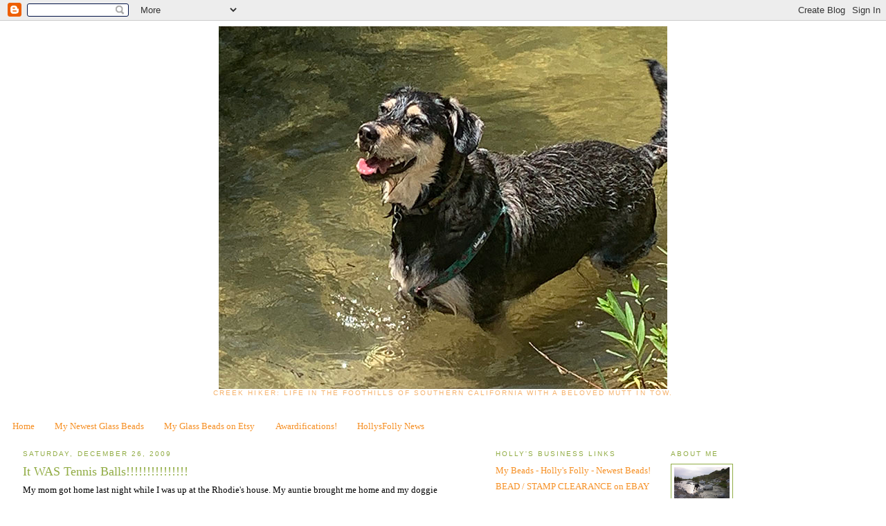

--- FILE ---
content_type: text/html; charset=UTF-8
request_url: http://creekhiker.blogspot.com/2009/12/it-was-tennis-balls.html
body_size: 19020
content:
<!DOCTYPE html>
<html dir='ltr' xmlns='http://www.w3.org/1999/xhtml' xmlns:b='http://www.google.com/2005/gml/b' xmlns:data='http://www.google.com/2005/gml/data' xmlns:expr='http://www.google.com/2005/gml/expr'>
<head>
<link href='https://www.blogger.com/static/v1/widgets/2944754296-widget_css_bundle.css' rel='stylesheet' type='text/css'/>
<meta content='text/html; charset=UTF-8' http-equiv='Content-Type'/>
<meta content='blogger' name='generator'/>
<link href='http://creekhiker.blogspot.com/favicon.ico' rel='icon' type='image/x-icon'/>
<link href='http://creekhiker.blogspot.com/2009/12/it-was-tennis-balls.html' rel='canonical'/>
<link rel="alternate" type="application/atom+xml" title="CreekHiker - Atom" href="http://creekhiker.blogspot.com/feeds/posts/default" />
<link rel="alternate" type="application/rss+xml" title="CreekHiker - RSS" href="http://creekhiker.blogspot.com/feeds/posts/default?alt=rss" />
<link rel="service.post" type="application/atom+xml" title="CreekHiker - Atom" href="https://www.blogger.com/feeds/36879565/posts/default" />

<link rel="alternate" type="application/atom+xml" title="CreekHiker - Atom" href="http://creekhiker.blogspot.com/feeds/8445514425387594185/comments/default" />
<!--Can't find substitution for tag [blog.ieCssRetrofitLinks]-->
<link href='https://blogger.googleusercontent.com/img/b/R29vZ2xl/AVvXsEgcDQn5zar7OwZKskFlbYVSzgnNIqHnc3VbrLrEAdngsGQqp9Gn4W9RnbWt4aFO6_Rqs20FC1daDCUoU8m1eQtDeTfaLZFpLV1c_rRn_MHR9LUtnEb7GrQLkTM-lPqsg467p5mv/s400/Mabel09xmas.jpg' rel='image_src'/>
<meta content='http://creekhiker.blogspot.com/2009/12/it-was-tennis-balls.html' property='og:url'/>
<meta content='It WAS Tennis Balls!!!!!!!!!!!!!!!' property='og:title'/>
<meta content='My mom got home last night while I was up at the Rhodie&#39;s house. My auntie brought me home and my doggie door was shut. It was cold so I ran...' property='og:description'/>
<meta content='https://blogger.googleusercontent.com/img/b/R29vZ2xl/AVvXsEgcDQn5zar7OwZKskFlbYVSzgnNIqHnc3VbrLrEAdngsGQqp9Gn4W9RnbWt4aFO6_Rqs20FC1daDCUoU8m1eQtDeTfaLZFpLV1c_rRn_MHR9LUtnEb7GrQLkTM-lPqsg467p5mv/w1200-h630-p-k-no-nu/Mabel09xmas.jpg' property='og:image'/>
<meta content='b8PgS_DWPbRtY0q9gwLdRXzFtKRYil6GJnpWFTHFPZs' name='google-site-verification'/>
<title>CreekHiker: It WAS Tennis Balls!!!!!!!!!!!!!!!</title>
<style type='text/css'>@font-face{font-family:'Droid Serif';font-style:normal;font-weight:400;font-display:swap;src:url(//fonts.gstatic.com/s/droidserif/v20/tDbI2oqRg1oM3QBjjcaDkOr9rAXWGQyH.woff2)format('woff2');unicode-range:U+0000-00FF,U+0131,U+0152-0153,U+02BB-02BC,U+02C6,U+02DA,U+02DC,U+0304,U+0308,U+0329,U+2000-206F,U+20AC,U+2122,U+2191,U+2193,U+2212,U+2215,U+FEFF,U+FFFD;}</style>
<style id='page-skin-1' type='text/css'><!--
/*
-----------------------------------------------
Blogger Template Style
Name:     Minima Lefty Stretch
Date:     14 Jul 2006
----------------------------------------------- */
/* Variable definitions
====================
<Variable name="bgcolor" description="Page Background Color"
type="color" default="#fff">
<Variable name="textcolor" description="Text Color"
type="color" default="#333">
<Variable name="linkcolor" description="Link Color"
type="color" default="#58a">
<Variable name="pagetitlecolor" description="Blog Title Color"
type="color" default="#666">
<Variable name="descriptioncolor" description="Blog Description Color"
type="color" default="#999">
<Variable name="titlecolor" description="Post Title Color"
type="color" default="#c60">
<Variable name="bordercolor" description="Border Color"
type="color" default="#ccc">
<Variable name="sidebarcolor" description="Sidebar Title Color"
type="color" default="#999">
<Variable name="sidebartextcolor" description="Sidebar Text Color"
type="color" default="#666">
<Variable name="visitedlinkcolor" description="Visited Link Color"
type="color" default="#999">
<Variable name="bodyfont" description="Text Font"
type="font" default="normal normal 100% Georgia, Serif">
<Variable name="headerfont" description="Sidebar Title Font"
type="font"
default="normal normal 78% 'Trebuchet MS',Trebuchet,Arial,Verdana,Sans-serif">
<Variable name="pagetitlefont" description="Blog Title Font"
type="font"
default="normal normal 200% Georgia, Serif">
<Variable name="descriptionfont" description="Blog Description Font"
type="font"
default="normal normal 78% 'Trebuchet MS', Trebuchet, Arial, Verdana, Sans-serif">
<Variable name="postfooterfont" description="Post Footer Font"
type="font"
default="normal normal 78% 'Trebuchet MS', Trebuchet, Arial, Verdana, Sans-serif">
<Variable name="startSide" description="Start side in blog language"
type="automatic" default="left">
<Variable name="endSide" description="End side in blog language"
type="automatic" default="right">
*/
/* Use this with templates/template-twocol.html */
body {
background:#ffffff;
margin:0;
color:#000000;
font:x-small Georgia Serif;
font-size/* */:/**/small;
font-size: /**/small;
text-align: center;
}
a:link {
color:#f69025;
text-decoration:none;
}
a:visited {
color:#7358c3;
text-decoration:none;
}
a:hover {
color:#91ac44;
text-decoration:underline;
}
a img {
border-width:0;
}
/* Header
-----------------------------------------------
*/
#header-wrapper {
margin:0 2% 10px;
border:0px solid #91ac44;
}
#header-inner {
background-position: center;
margin-left: auto;
margin-right: auto;
}
#header {
margin: 0px;
border: 0px solid #91ac44;
text-align: center;
color:#f6b26b;
}
#header h1 {
margin:5px 5px 0;
padding:15px 20px .25em;
line-height:1.2em;
text-transform:uppercase;
letter-spacing:.2em;
font: normal normal 200% Droid Serif;
}
#header a {
color:#f6b26b;
text-decoration:none;
}
#header a:hover {
color:#f6b26b;
}
#header .description {
margin:0 5px 5px;
padding:0 20px 15px;
text-transform:uppercase;
letter-spacing:.2em;
line-height: 1.4em;
font: normal normal 78% Arial, Tahoma, Helvetica, FreeSans, sans-serif;
color: #f6b26b;
}
#header img {
margin-left: auto;
margin-right: auto;
}
/* Outer-Wrapper
----------------------------------------------- */
#outer-wrapper {
margin:0;
padding:8px;
text-align:left;
font: normal normal 100% Georgia, Serif;
}
#main-wrapper {
margin-left: 2%;
width: 48%;
float: left;
display: inline;       /* fix for doubling margin in IE */
word-wrap: break-word; /* fix for long text breaking sidebar float in IE */
overflow: hidden;      /* fix for long non-text content breaking IE sidebar float */
}
#sidebar-wrapper {
margin-right: 4%;
width: 20%;
float: right;
display: inline;       /* fix for doubling margin in IE */
word-wrap: break-word; /* fix for long text breaking sidebar float in IE */
overflow: hidden;      /* fix for long non-text content breaking IE sidebar float */
}
#right-sidebar-wrapper {
margin-left: 6%;
width: 20%;
float: right;
display: inline; /* fix for doubling margin in IE */
word-wrap: break-word; /* fix for long text breaking sidebar float in IE */
overflow: hidden; /* fix for long non-text content breaking IE sidebar float */
}
/* Headings
----------------------------------------------- */
h2 {
margin:1.5em 0 .75em;
font:normal normal 78% 'Trebuchet MS',Trebuchet,Arial,Verdana,Sans-serif;
line-height: 1.4em;
text-transform:uppercase;
letter-spacing:.2em;
color:#91ac44;
}
/* Posts
-----------------------------------------------
*/
h2.date-header {
margin:1.5em 0 .5em;
}
.post {
margin:.5em 0 1.5em;
border-bottom:1px dotted #91ac44;
padding-bottom:1.5em;
}
.post h3 {
margin:.25em 0 0;
padding:0 0 4px;
font-size:140%;
font-weight:normal;
line-height:1.4em;
color:#91ac44;
}
.post h3 a, .post h3 a:visited, .post h3 strong {
display:block;
text-decoration:none;
color:#91ac44;
font-weight:normal;
}
.post h3 strong, .post h3 a:hover {
color:#000000;
}
.post-body {
margin:0 0 .75em;
line-height:1.6em;
}
.post-body blockquote {
line-height:1.3em;
}
.post-footer {
margin: .75em 0;
color:#91ac44;
text-transform:uppercase;
letter-spacing:.1em;
font: normal normal 78% 'Trebuchet MS', Trebuchet, Arial, Verdana, Sans-serif;
line-height: 1.4em;
}
.comment-link {
margin-left:.6em;
}
.post img {
padding:4px;
border:1px solid #91ac44;
}
.post blockquote {
margin:1em 20px;
}
.post blockquote p {
margin:.75em 0;
}
/* Comments
----------------------------------------------- */
#comments h4 {
margin:1em 0;
font-weight: bold;
line-height: 1.4em;
text-transform:uppercase;
letter-spacing:.2em;
color: #91ac44;
}
#comments-block {
margin:1em 0 1.5em;
line-height:1.6em;
}
#comments-block .comment-author {
margin:.5em 0;
}
#comments-block .comment-body {
margin:.25em 0 0;
}
#comments-block .comment-footer {
margin:-.25em 0 2em;
line-height: 1.4em;
text-transform:uppercase;
letter-spacing:.1em;
}
#comments-block .comment-body p {
margin:0 0 .75em;
}
.deleted-comment {
font-style:italic;
color:gray;
}
.feed-links {
clear: both;
line-height: 2.5em;
}
#blog-pager-newer-link {
float: left;
}
#blog-pager-older-link {
float: right;
}
#blog-pager {
text-align: center;
}
/* Sidebar Content
----------------------------------------------- */
.sidebar {
color: #000000;
line-height: 1.5em;
}
.sidebar ul {
list-style:none;
margin:0 0 0;
padding:0 0 0;
}
.sidebar li {
margin:0;
padding-top:0;
padding-right:0;
padding-bottom:.25em;
padding-left:15px;
text-indent:-15px;
line-height:1.5em;
}
.sidebar .widget, .main .widget {
border-bottom:1px dotted #91ac44;
margin:0 0 1.5em;
padding:0 0 1.5em;
}
.main .Blog {
border-bottom-width: 0;
}
/* Profile
----------------------------------------------- */
.profile-img {
float: left;
margin-top: 0;
margin-right: 5px;
margin-bottom: 5px;
margin-left: 0;
padding: 4px;
border: 1px solid #91ac44;
}
.profile-data {
margin:0;
text-transform:uppercase;
letter-spacing:.1em;
font: normal normal 78% 'Trebuchet MS', Trebuchet, Arial, Verdana, Sans-serif;
color: #91ac44;
font-weight: bold;
line-height: 1.6em;
}
.profile-datablock {
margin:.5em 0 .5em;
}
.profile-textblock {
margin: 0.5em 0;
line-height: 1.6em;
}
.profile-link {
font: normal normal 78% 'Trebuchet MS', Trebuchet, Arial, Verdana, Sans-serif;
text-transform: uppercase;
letter-spacing: .1em;
}
/* Footer
----------------------------------------------- */
#footer {
width:660px;
clear:both;
margin:0 auto;
padding-top:15px;
line-height: 1.6em;
text-transform:uppercase;
letter-spacing:.1em;
text-align: center;
}

--></style>
<link href='https://www.blogger.com/dyn-css/authorization.css?targetBlogID=36879565&amp;zx=217b65d5-8e28-49f7-b658-cc6f1cafbfda' media='none' onload='if(media!=&#39;all&#39;)media=&#39;all&#39;' rel='stylesheet'/><noscript><link href='https://www.blogger.com/dyn-css/authorization.css?targetBlogID=36879565&amp;zx=217b65d5-8e28-49f7-b658-cc6f1cafbfda' rel='stylesheet'/></noscript>
<meta name='google-adsense-platform-account' content='ca-host-pub-1556223355139109'/>
<meta name='google-adsense-platform-domain' content='blogspot.com'/>

<!-- data-ad-client=ca-pub-9985784878344823 -->

</head>
<body>
<div class='navbar section' id='navbar'><div class='widget Navbar' data-version='1' id='Navbar1'><script type="text/javascript">
    function setAttributeOnload(object, attribute, val) {
      if(window.addEventListener) {
        window.addEventListener('load',
          function(){ object[attribute] = val; }, false);
      } else {
        window.attachEvent('onload', function(){ object[attribute] = val; });
      }
    }
  </script>
<div id="navbar-iframe-container"></div>
<script type="text/javascript" src="https://apis.google.com/js/platform.js"></script>
<script type="text/javascript">
      gapi.load("gapi.iframes:gapi.iframes.style.bubble", function() {
        if (gapi.iframes && gapi.iframes.getContext) {
          gapi.iframes.getContext().openChild({
              url: 'https://www.blogger.com/navbar/36879565?po\x3d8445514425387594185\x26origin\x3dhttp://creekhiker.blogspot.com',
              where: document.getElementById("navbar-iframe-container"),
              id: "navbar-iframe"
          });
        }
      });
    </script><script type="text/javascript">
(function() {
var script = document.createElement('script');
script.type = 'text/javascript';
script.src = '//pagead2.googlesyndication.com/pagead/js/google_top_exp.js';
var head = document.getElementsByTagName('head')[0];
if (head) {
head.appendChild(script);
}})();
</script>
</div></div>
<div id='outer-wrapper'><div id='wrap2'>
<!-- skip links for text browsers -->
<span id='skiplinks' style='display:none;'>
<a href='#main'>skip to main </a> |
      <a href='#sidebar'>skip to sidebar</a>
</span>
<div id='header-wrapper'>
<div class='header section' id='header'><div class='widget Header' data-version='1' id='Header1'>
<div id='header-inner'>
<a href='http://creekhiker.blogspot.com/' style='display: block'>
<img alt='CreekHiker' height='524px; ' id='Header1_headerimg' src='https://blogger.googleusercontent.com/img/b/R29vZ2xl/AVvXsEhfULZ3RKtDWztkluL4B6EyChWTkQ31Hjnk-Ywc91uUWYfETlykcBt8W7xsp7gUxVxNIBaFK8dKcKRITWCCFs-idSkOhLXaF2UyuuqftdR4GTlUiqtFTJ9OLuC8x3vJwcbRH9Dw/s1600/Maizy-swim-sm.jpg' style='display: block' width='648px; '/>
</a>
<div class='descriptionwrapper'>
<p class='description'><span>Creek Hiker: Life in the foothills of Southern California with a  beloved mutt in tow.</span></p>
</div>
</div>
</div></div>
</div>
<div id='content-wrapper'>
<div id='crosscol-wrapper' style='text-align:center'>
<div class='crosscol section' id='crosscol'><div class='widget PageList' data-version='1' id='PageList1'>
<h2>Pages</h2>
<div class='widget-content'>
<ul>
<li>
<a href='http://creekhiker.blogspot.com/'>Home</a>
</li>
<li>
<a href='http://creekhiker.blogspot.com/p/my-newest-glass-beads.html'>My Newest Glass Beads</a>
</li>
<li>
<a href='http://creekhiker.blogspot.com/p/my-glass-beads-on-etsy.html'>My Glass Beads on Etsy</a>
</li>
<li>
<a href='http://creekhiker.blogspot.com/p/awardifications.html'>Awardifications!</a>
</li>
<li>
<a href='http://creekhiker.blogspot.com/p/hollysfolly-news.html'>HollysFolly News</a>
</li>
</ul>
<div class='clear'></div>
</div>
</div></div>
</div>
<div id='main-wrapper'>
<div class='main section' id='main'><div class='widget Blog' data-version='1' id='Blog1'>
<div class='blog-posts hfeed'>

          <div class="date-outer">
        
<h2 class='date-header'><span>Saturday, December 26, 2009</span></h2>

          <div class="date-posts">
        
<div class='post-outer'>
<div class='post hentry'>
<a name='8445514425387594185'></a>
<h3 class='post-title entry-title'>
It WAS Tennis Balls!!!!!!!!!!!!!!!
</h3>
<div class='post-header'>
<div class='post-header-line-1'></div>
</div>
<div class='post-body entry-content' id='post-body-8445514425387594185'>
My mom got home last night while I was up at the Rhodie's house. My auntie brought me home and my doggie door was shut. It was cold so I ran around the back of the house and then I noticed the light on in the bedroom!!!! I got so excited, I ran back to the door and there was my mom!!!!!!!!! Yay, Momma's home!!!!!!!!!!!!!!!<br /><br />She hugged and kissed me and we rolled on the floor for a long time. I couldn't decide which end I wanted her to pet first so I turned in circles so she could pet me all over. I like my momma's pets!!! Then, she called me into the bedroom to her luggage and gave me some ham and some fried turkey sent by my Granny! Yum!!!!<br /><br />And then she gave me TWO beef jerkies and we went for a neighborhood walk. I was so happy to walk with my momma!!! We came home and I GOT TO OPEN MY PRESENT! I got TWO tennis balls! I couldn't decide which one to play with first so we played with both. <a href="https://blogger.googleusercontent.com/img/b/R29vZ2xl/AVvXsEgcDQn5zar7OwZKskFlbYVSzgnNIqHnc3VbrLrEAdngsGQqp9Gn4W9RnbWt4aFO6_Rqs20FC1daDCUoU8m1eQtDeTfaLZFpLV1c_rRn_MHR9LUtnEb7GrQLkTM-lPqsg467p5mv/s1600-h/Mabel09xmas.jpg" onblur="try {parent.deselectBloggerImageGracefully();} catch(e) {}"><img alt="" border="0" id="BLOGGER_PHOTO_ID_5419573362535839890" src="https://blogger.googleusercontent.com/img/b/R29vZ2xl/AVvXsEgcDQn5zar7OwZKskFlbYVSzgnNIqHnc3VbrLrEAdngsGQqp9Gn4W9RnbWt4aFO6_Rqs20FC1daDCUoU8m1eQtDeTfaLZFpLV1c_rRn_MHR9LUtnEb7GrQLkTM-lPqsg467p5mv/s400/Mabel09xmas.jpg" style="margin: 0px auto 10px; display: block; text-align: center; cursor: pointer; width: 267px; height: 400px;" /></a><br /><br />Then we curled up on the sofa and played some more. It was a great Christmas night!  But I have to go... We're going to breakfast but first.... WE'RE GOING TO THE CREEK!!!!!!!!<br /><br /><a href="https://blogger.googleusercontent.com/img/b/R29vZ2xl/AVvXsEiYkFzxjAbBQNHCpACButYaXPrj1FjT0xgy70Ylx0QA9AG6ghw7vOx9qEVh7QkGpNsdoWJy9fPWRLAKMY5lCfE9gOxXO8TzqViaMPctdhUpJUcqvRFM87KS_5kLicav_1qMbzfi/s1600-h/Mabelxmas09.jpg" onblur="try {parent.deselectBloggerImageGracefully();} catch(e) {}"><img alt="" border="0" id="BLOGGER_PHOTO_ID_5419573366785251938" src="https://blogger.googleusercontent.com/img/b/R29vZ2xl/AVvXsEiYkFzxjAbBQNHCpACButYaXPrj1FjT0xgy70Ylx0QA9AG6ghw7vOx9qEVh7QkGpNsdoWJy9fPWRLAKMY5lCfE9gOxXO8TzqViaMPctdhUpJUcqvRFM87KS_5kLicav_1qMbzfi/s400/Mabelxmas09.jpg" style="margin: 0px auto 10px; display: block; text-align: center; cursor: pointer; width: 267px; height: 400px;" /></a>Happy Hollydays everyone!!! Thanks for keeping me company while my mom was gone!
<div style='clear: both;'></div>
</div>
<div class='post-footer'>
<div class='post-footer-line post-footer-line-1'><span class='post-author vcard'>
Posted by
<span class='fn'>
<a href='https://www.blogger.com/profile/14987597104795294851' rel='author' title='author profile'>
CreekHiker / HollysFolly
</a>
</span>
</span>
<span class='post-timestamp'>
at
<a class='timestamp-link' href='http://creekhiker.blogspot.com/2009/12/it-was-tennis-balls.html' rel='bookmark' title='permanent link'><abbr class='published' title='2009-12-26T07:51:00-08:00'>7:51 AM</abbr></a>
</span>
<span class='post-comment-link'>
</span>
<span class='post-icons'>
<span class='item-action'>
<a href='https://www.blogger.com/email-post/36879565/8445514425387594185' title='Email Post'>
<img alt='' class='icon-action' height='13' src='http://img1.blogblog.com/img/icon18_email.gif' width='18'/>
</a>
</span>
<span class='item-control blog-admin pid-577021874'>
<a href='https://www.blogger.com/post-edit.g?blogID=36879565&postID=8445514425387594185&from=pencil' title='Edit Post'>
<img alt='' class='icon-action' height='18' src='https://resources.blogblog.com/img/icon18_edit_allbkg.gif' width='18'/>
</a>
</span>
</span>
<div class='post-share-buttons goog-inline-block'>
<a class='goog-inline-block share-button sb-email' href='https://www.blogger.com/share-post.g?blogID=36879565&postID=8445514425387594185&target=email' target='_blank' title='Email This'><span class='share-button-link-text'>Email This</span></a><a class='goog-inline-block share-button sb-blog' href='https://www.blogger.com/share-post.g?blogID=36879565&postID=8445514425387594185&target=blog' onclick='window.open(this.href, "_blank", "height=270,width=475"); return false;' target='_blank' title='BlogThis!'><span class='share-button-link-text'>BlogThis!</span></a><a class='goog-inline-block share-button sb-twitter' href='https://www.blogger.com/share-post.g?blogID=36879565&postID=8445514425387594185&target=twitter' target='_blank' title='Share to X'><span class='share-button-link-text'>Share to X</span></a><a class='goog-inline-block share-button sb-facebook' href='https://www.blogger.com/share-post.g?blogID=36879565&postID=8445514425387594185&target=facebook' onclick='window.open(this.href, "_blank", "height=430,width=640"); return false;' target='_blank' title='Share to Facebook'><span class='share-button-link-text'>Share to Facebook</span></a><a class='goog-inline-block share-button sb-pinterest' href='https://www.blogger.com/share-post.g?blogID=36879565&postID=8445514425387594185&target=pinterest' target='_blank' title='Share to Pinterest'><span class='share-button-link-text'>Share to Pinterest</span></a>
</div>
</div>
<div class='post-footer-line post-footer-line-2'><span class='post-labels'>
Labels:
<a href='http://creekhiker.blogspot.com/search/label/holidays' rel='tag'>holidays</a>,
<a href='http://creekhiker.blogspot.com/search/label/Mabel' rel='tag'>Mabel</a>
</span>
</div>
<div class='post-footer-line post-footer-line-3'><span class='reaction-buttons'>
</span>
</div>
</div>
</div>
<div class='comments' id='comments'>
<a name='comments'></a>
<h4>2 comments:</h4>
<div id='Blog1_comments-block-wrapper'>
<dl class='avatar-comment-indent' id='comments-block'>
<dt class='comment-author ' id='c6252278616337300189'>
<a name='c6252278616337300189'></a>
<div class="avatar-image-container vcard"><span dir="ltr"><a href="https://www.blogger.com/profile/12040584911302243673" target="" rel="nofollow" onclick="" class="avatar-hovercard" id="av-6252278616337300189-12040584911302243673"><img src="https://resources.blogblog.com/img/blank.gif" width="35" height="35" class="delayLoad" style="display: none;" longdesc="//blogger.googleusercontent.com/img/b/R29vZ2xl/AVvXsEgQWj2mC32eSaV6mRA6fBVuXyTWdBGlXD3-lXKmCGC0GKCO_YOaiMSI1JgDPSaSi1p2MUx8T7Olhz9XSwVRYsoQ37K1e4Ye3QHGmrtYjXqOi972UDnb_s0xH8sz740fNg/s45-c/rubyheart.jpg" alt="" title="rottrover">

<noscript><img src="//blogger.googleusercontent.com/img/b/R29vZ2xl/AVvXsEgQWj2mC32eSaV6mRA6fBVuXyTWdBGlXD3-lXKmCGC0GKCO_YOaiMSI1JgDPSaSi1p2MUx8T7Olhz9XSwVRYsoQ37K1e4Ye3QHGmrtYjXqOi972UDnb_s0xH8sz740fNg/s45-c/rubyheart.jpg" width="35" height="35" class="photo" alt=""></noscript></a></span></div>
<a href='https://www.blogger.com/profile/12040584911302243673' rel='nofollow'>rottrover</a>
said...
</dt>
<dd class='comment-body' id='Blog1_cmt-6252278616337300189'>
<p>
ham AND tennis balls??  man.  all we got was beef jerky.  oh, and the stolen fudge....<br /><br /><br />B &amp; G
</p>
</dd>
<dd class='comment-footer'>
<span class='comment-timestamp'>
<a href='http://creekhiker.blogspot.com/2009/12/it-was-tennis-balls.html?showComment=1261847880617#c6252278616337300189' title='comment permalink'>
9:18 AM
</a>
<span class='item-control blog-admin pid-1820826589'>
<a class='comment-delete' href='https://www.blogger.com/comment/delete/36879565/6252278616337300189' title='Delete Comment'>
<img src='https://resources.blogblog.com/img/icon_delete13.gif'/>
</a>
</span>
</span>
</dd>
<dt class='comment-author ' id='c8813874234473548659'>
<a name='c8813874234473548659'></a>
<div class="avatar-image-container avatar-stock"><span dir="ltr"><img src="//resources.blogblog.com/img/blank.gif" width="35" height="35" alt="" title="Anonymous">

</span></div>
Anonymous
said...
</dt>
<dd class='comment-body' id='Blog1_cmt-8813874234473548659'>
<p>
Oh, boy! You sure got all the presents you wanted! I bet you want your momma to go away again so she&#39;ll bring you back more goodies!
</p>
</dd>
<dd class='comment-footer'>
<span class='comment-timestamp'>
<a href='http://creekhiker.blogspot.com/2009/12/it-was-tennis-balls.html?showComment=1261873422034#c8813874234473548659' title='comment permalink'>
4:23 PM
</a>
<span class='item-control blog-admin pid-1072098565'>
<a class='comment-delete' href='https://www.blogger.com/comment/delete/36879565/8813874234473548659' title='Delete Comment'>
<img src='https://resources.blogblog.com/img/icon_delete13.gif'/>
</a>
</span>
</span>
</dd>
</dl>
</div>
<p class='comment-footer'>
<a href='https://www.blogger.com/comment/fullpage/post/36879565/8445514425387594185' onclick='javascript:window.open(this.href, "bloggerPopup", "toolbar=0,location=0,statusbar=1,menubar=0,scrollbars=yes,width=640,height=500"); return false;'>Post a Comment</a>
</p>
</div>
</div>
<div class='inline-ad'>
</div>

        </div></div>
      
</div>
<div class='blog-pager' id='blog-pager'>
<span id='blog-pager-newer-link'>
<a class='blog-pager-newer-link' href='http://creekhiker.blogspot.com/2009/12/still-of-christmas-night.html' id='Blog1_blog-pager-newer-link' title='Newer Post'>Newer Post</a>
</span>
<span id='blog-pager-older-link'>
<a class='blog-pager-older-link' href='http://creekhiker.blogspot.com/2009/12/mabels-10-days-of-christmas-its.html' id='Blog1_blog-pager-older-link' title='Older Post'>Older Post</a>
</span>
<a class='home-link' href='http://creekhiker.blogspot.com/'>Home</a>
</div>
<div class='clear'></div>
<div class='post-feeds'>
<div class='feed-links'>
Subscribe to:
<a class='feed-link' href='http://creekhiker.blogspot.com/feeds/8445514425387594185/comments/default' target='_blank' type='application/atom+xml'>Post Comments (Atom)</a>
</div>
</div>
</div></div>
</div>
<div id='sidebar-wrapper'>
<div class='sidebar section' id='sidebar'><div class='widget Profile' data-version='1' id='Profile1'>
<h2>About Me</h2>
<div class='widget-content'>
<a href='https://www.blogger.com/profile/14987597104795294851'><img alt='My photo' class='profile-img' height='53' src='//blogger.googleusercontent.com/img/b/R29vZ2xl/AVvXsEiYawbM9J0aZfz7g3H_0msCwezS2o7arnv9AgtCxk1Gqg2s-ASz-unCX4FIodrMpcKDhKYgxyi0P2phyhC6HesAUtaQW3Py7_WvJnfOpux0a5p1VgpV37M7tOjrgbVadg/s150/mabelweb.jpg' width='80'/></a>
<dl class='profile-datablock'>
<dt class='profile-data'>
<a class='profile-name-link g-profile' href='https://www.blogger.com/profile/14987597104795294851' rel='author' style='background-image: url(//www.blogger.com/img/logo-16.png);'>
CreekHiker / HollysFolly
</a>
</dt>
<dd class='profile-textblock'>Musings on life, lampwork glass beads, rubber stamps, and all sorts of crafty things. ********************** Old fashioned Southern Belle (yeah, we still exist) whose greatest joy is the daily hikes with my dog. I make food safe rubber stamps (combining the love of baking and stamping) and also make lampwork beads and sell jewelry. In my spare time, I write for tv and other clients and dabble in web development. <a href="mailto:sales@sweetstampen.com">Email Creekhiker</a></dd>
</dl>
<a class='profile-link' href='https://www.blogger.com/profile/14987597104795294851' rel='author'>View my complete profile</a>
<div class='clear'></div>
</div>
</div><div class='widget HTML' data-version='1' id='HTML7'>
<h2 class='title'>Adopt a Dog</h2>
<div class='widget-content'>
All my babies have been rescued!
       <script src="http://fpm.petfinder.com/js/fpmstyle.js"></script>
        <script src="http://fpm.petfinder.com/fp/petfeed.cgi?lang=json&callback=fpm2&state=CA&shelter=CA762&animal=Dog&age=&ref=AJC0cvxHJUzHD7m"></script>
</div>
<div class='clear'></div>
</div><div class='widget HTML' data-version='1' id='HTML3'>
<h2 class='title'>Sweet Stampen Fan Page</h2>
<div class='widget-content'>
<iframe src="//www.facebook.com/plugins/likebox.php?href=http%3A%2F%2Fwww.facebook.com%2FSweetStampenRubberStamps&amp;width=250&amp;height=590&amp;colorscheme=light&amp;show_faces=true&amp;border_color&amp;stream=true&amp;header=true&amp;appId=202034929000" scrolling="no" frameborder="0" style="border:none; overflow:hidden; width:280px; height:590px;" allowtransparency="true"></iframe>
</div>
<div class='clear'></div>
</div><div class='widget BlogList' data-version='1' id='BlogList1'>
<h2 class='title'>Favorite Blogs</h2>
<div class='widget-content'>
<div class='blog-list-container' id='BlogList1_container'>
<ul id='BlogList1_blogs'>
<li style='display: block;'>
<div class='blog-icon'>
<img data-lateloadsrc='https://lh3.googleusercontent.com/blogger_img_proxy/AEn0k_tpktQoPO0xXEERalhoXqhr5yArfg_GSAvaaZmoA4RgAO0dXluujPnIuqwItL9QlcJQe3n0j5bqtEc0eN1kxCNl8EgJxedCwhV6tu8Z=s16-w16-h16' height='16' width='16'/>
</div>
<div class='blog-content'>
<div class='blog-title'>
<a href='http://snowbrush.blogspot.com/' target='_blank'>
Snowbrush</a>
</div>
<div class='item-content'>
<span class='item-title'>
<a href='http://snowbrush.blogspot.com/2026/01/an-update-regarding-peggys-surgery.html' target='_blank'>
An Update Regarding Peggy's Surgery
</a>
</span>
</div>
</div>
<div style='clear: both;'></div>
</li>
<li style='display: block;'>
<div class='blog-icon'>
<img data-lateloadsrc='https://lh3.googleusercontent.com/blogger_img_proxy/AEn0k_sOBqEFF7OWYXowjpIVH1Y9bIMMYHBv186oNpMM7ibkr-P71NQG-Z4lm__oBLiVTUClV75xmXOJ-ystesv965rQcvJxF2BjEahYFWEg-dEMwXZ6foVF4WwZZfF-hPR6eQ=s16-w16-h16' height='16' width='16'/>
</div>
<div class='blog-content'>
<div class='blog-title'>
<a href='http://inspiredworkofselfindulgence.blogspot.com/' target='_blank'>
Inspired Work of Self-Indulgence</a>
</div>
<div class='item-content'>
<span class='item-title'>
<a href='http://inspiredworkofselfindulgence.blogspot.com/2018/01/watering-winter-garden.html' target='_blank'>
Watering the Winter Garden
</a>
</span>
</div>
</div>
<div style='clear: both;'></div>
</li>
<li style='display: block;'>
<div class='blog-icon'>
<img data-lateloadsrc='https://lh3.googleusercontent.com/blogger_img_proxy/AEn0k_u3qWVqG1FxlHPJ3Gl947kuPo9JayLrLrzne6FycfbarCcanXRN_m8Vqo3eek0He24iHk2Gd_BCSs_gjOCqYYXm_ZlQDIS8e2rN6MHZvvqHX3P-PP83=s16-w16-h16' height='16' width='16'/>
</div>
<div class='blog-content'>
<div class='blog-title'>
<a href='http://theconstantcrafter.blogspot.com/' target='_blank'>
The Constant Crafter</a>
</div>
<div class='item-content'>
<div class='item-thumbnail'>
<a href='http://theconstantcrafter.blogspot.com/' target='_blank'>
<img alt='' border='0' height='72' src='https://blogger.googleusercontent.com/img/b/R29vZ2xl/AVvXsEi9PU2yZzgmjPQGohBf_p4U1ZkECLEAMGieiUMY-KjYo1nxrnXKtE5KshMehLeXEIShaDd7Wp4fl1KCOV92MtwareZRb5AbhIn1At5HIvimfL_cdHYyZ0qOtgodstUepCzRABwi_taHeclZ/s72-c/IMG_4952.JPG' width='72'/>
</a>
</div>
<span class='item-title'>
<a href='http://theconstantcrafter.blogspot.com/2017/03/christmas-anyone.html' target='_blank'>
Christmas Anyone!
</a>
</span>
</div>
</div>
<div style='clear: both;'></div>
</li>
<li style='display: block;'>
<div class='blog-icon'>
<img data-lateloadsrc='https://lh3.googleusercontent.com/blogger_img_proxy/AEn0k_uIPz29vC9ylyK-yN6h6J6IqUZAkGCsCmj3T6itvTrNUkrf4J-tLIofwwXIWSqmbbKON5qqmsYO4q_SZiTInmpuCFeXypageWvGDwrlGfYE-Q=s16-w16-h16' height='16' width='16'/>
</div>
<div class='blog-content'>
<div class='blog-title'>
<a href='http://scottharbison.blogspot.com/' target='_blank'>
Ramble On!</a>
</div>
<div class='item-content'>
<div class='item-thumbnail'>
<a href='http://scottharbison.blogspot.com/' target='_blank'>
<img alt='' border='0' height='72' src='https://blogger.googleusercontent.com/img/b/R29vZ2xl/AVvXsEh8j_jsV1MbYw_TfzU1mMtcmMmGSU-uFlvgZzubUV1VRlYaZKu-ZD9GYapI6EPgDWNszjcXYJNqZga46EL5633Pl-ZREqVMt5fQnmftNN9equdL0zOAI_43fSPz9fNXynSe_VM8EpKELt8/s72-c/Sandestin.jpg' width='72'/>
</a>
</div>
<span class='item-title'>
<a href='http://scottharbison.blogspot.com/2016/02/guys-trip-to-destin-was-blast.html' target='_blank'>
Guys trip to Destin was a blast!
</a>
</span>
</div>
</div>
<div style='clear: both;'></div>
</li>
<li style='display: block;'>
<div class='blog-icon'>
<img data-lateloadsrc='https://lh3.googleusercontent.com/blogger_img_proxy/AEn0k_s2jZSXs39CKyti2udBnQepd2Yvqb2JCYxFPHvCknroo2Krmq_bG2z1Hl21xVk5bYwZc3abmpF551cx_wicnlNq_MP4WrWYhzaFBAtKVc8St6w=s16-w16-h16' height='16' width='16'/>
</div>
<div class='blog-content'>
<div class='blog-title'>
<a href='http://patdempseyblog.blogspot.com/' target='_blank'>
PatDempseyBlog</a>
</div>
<div class='item-content'>
<div class='item-thumbnail'>
<a href='http://patdempseyblog.blogspot.com/' target='_blank'>
<img alt='' border='0' height='72' src='http://2.bp.blogspot.com/-tkfg5W4-16o/UwFwJdS6e9I/AAAAAAAAAfw/3Iq15e9bkHU/s72-c/photo-30.jpg' width='72'/>
</a>
</div>
<span class='item-title'>
<a href='http://patdempseyblog.blogspot.com/2014/02/good-friends-made-in-japan.html' target='_blank'>
Good Friends made in Japan
</a>
</span>
</div>
</div>
<div style='clear: both;'></div>
</li>
<li style='display: none;'>
<div class='blog-icon'>
<img data-lateloadsrc='https://lh3.googleusercontent.com/blogger_img_proxy/AEn0k_tt7pduDJzq3vppcRtsatDtZwId5LzWH6p1NUxkCVSWZi_CtN3qrvtevSvL6-mi0kAfncugzhfVMxsToNMXIFEGKL4OwP_dmm4qG8u1EZ2apjU=s16-w16-h16' height='16' width='16'/>
</div>
<div class='blog-content'>
<div class='blog-title'>
<a href='http://retailrantrave.blogspot.com/' target='_blank'>
Retail Rants and Raves</a>
</div>
<div class='item-content'>
<span class='item-title'>
<a href='http://retailrantrave.blogspot.com/2012/02/number-one-reason-not-to-use-paperless.html' target='_blank'>
Number One Reason NOT to Use Paperless Banking
</a>
</span>
</div>
</div>
<div style='clear: both;'></div>
</li>
</ul>
<div class='show-option'>
<span id='BlogList1_show-n' style='display: none;'>
<a href='javascript:void(0)' onclick='return false;'>
Show 5
</a>
</span>
<span id='BlogList1_show-all' style='margin-left: 5px;'>
<a href='javascript:void(0)' onclick='return false;'>
Show All
</a>
</span>
</div>
<div class='clear'></div>
</div>
</div>
</div><div class='widget BlogList' data-version='1' id='BlogList3'>
<h2 class='title'>Poopydog Blogs Link Share</h2>
<div class='widget-content'>
<div class='blog-list-container' id='BlogList3_container'>
<ul id='BlogList3_blogs'>
<li style='display: block;'>
<div class='blog-icon'>
<img data-lateloadsrc='https://lh3.googleusercontent.com/blogger_img_proxy/AEn0k_vqJM1ABL5m990fKO2m5a9iFBq-ieUrpsiKTwHiHmv0sQ4--NV4-Ad381-CN0e2Q3QDxll1xqzBHvBVZ3YWPtcnf0ODT75wOx2dykN7Z6exzxlr=s16-w16-h16' height='16' width='16'/>
</div>
<div class='blog-content'>
<div class='blog-title'>
<a href='https://easyweimaraner.wordpress.com' target='_blank'>
Easy Blog</a>
</div>
<div class='item-content'>
<span class='item-title'>
<a href='https://easyweimaraner.wordpress.com/2026/01/30/nature-furryday-252/' target='_blank'>
NATURE FURRYDAY
</a>
</span>
<div class='item-time'>
1 day ago
</div>
</div>
</div>
<div style='clear: both;'></div>
</li>
<li style='display: block;'>
<div class='blog-icon'>
<img data-lateloadsrc='https://lh3.googleusercontent.com/blogger_img_proxy/AEn0k_vqRJduUHPfBP3HcGPdBgszuwn42rAztv5JQKCNraO6SFK0yIRrNs2LxEs4sTwQlsYYenFpqye-5BBAnN1W4TGnDxZ6-QyVLGEfJ3mJg_Lj2GwXMXR6OrX0nXs=s16-w16-h16' height='16' width='16'/>
</div>
<div class='blog-content'>
<div class='blog-title'>
<a href='https://birdbrainsanddogtales.wordpress.com' target='_blank'>
Bird Brains & Dog Tales</a>
</div>
<div class='item-content'>
<span class='item-title'>
<a href='https://birdbrainsanddogtales.wordpress.com/2026/01/26/walters-winter-storm-report/' target='_blank'>
Walter&#8217;s Winter Storm Report
</a>
</span>
<div class='item-time'>
4 days ago
</div>
</div>
</div>
<div style='clear: both;'></div>
</li>
<li style='display: block;'>
<div class='blog-icon'>
<img data-lateloadsrc='https://lh3.googleusercontent.com/blogger_img_proxy/AEn0k_sD0Fx5NI9YfHLpKJnPdNI0XLILeBnZKSNo9Bb93YNBzkiuicyatXg3RZht2jc3X1CSJGe2FuGwv2s6MVNgWdJgYc9fH2JOkS7J=s16-w16-h16' height='16' width='16'/>
</div>
<div class='blog-content'>
<div class='blog-title'>
<a href='https://www.dailycoyote.net/index.php' target='_blank'>
The Daily Coyote</a>
</div>
<div class='item-content'>
<span class='item-title'>
<a href='https://www.dailycoyote.net/index.php/?p=13002' target='_blank'>
The Charlie Calendar Lives On!
</a>
</span>
<div class='item-time'>
11 months ago
</div>
</div>
</div>
<div style='clear: both;'></div>
</li>
<li style='display: block;'>
<div class='blog-icon'>
<img data-lateloadsrc='https://lh3.googleusercontent.com/blogger_img_proxy/AEn0k_tfRWHVEsJS9EoGHiXa_V1PuuRZe9CnZUXWnnvN2T6bubO-LnmhNKfGViviFPQKU3buo6RydgRtdQZwLH0Yrk-d6LHbRebIEvavCeRULlGF=s16-w16-h16' height='16' width='16'/>
</div>
<div class='blog-content'>
<div class='blog-title'>
<a href='http://raisingaddie.blogspot.com/' target='_blank'>
Raising Addie</a>
</div>
<div class='item-content'>
<div class='item-thumbnail'>
<a href='http://raisingaddie.blogspot.com/' target='_blank'>
<img alt='' border='0' height='72' src='https://blogger.googleusercontent.com/img/b/R29vZ2xl/AVvXsEhCA5ROWvO45vi_cBP4jVdDoOzr2MZU8qBTvLSp_fgukbH9ZcXFeO_wlMQsYxQNp8WkwocwsqIx60rONf-mnmwmRtpuMWfhbOFSliyfTWL6dZjMZzGBifAojNb2jx9Ag7VIX4S6Xs8Mx0C8-Yd_ZKyIF2uf9yRyWT4qcmwig6Szm5cGGF-MpnzNJmx2pe4/s72-c/DSC_0221%20(1).JPG' width='72'/>
</a>
</div>
<span class='item-title'>
<a href='http://raisingaddie.blogspot.com/2024/06/celebrating-my-girls.html' target='_blank'>
Celebrating my Girls
</a>
</span>
<div class='item-time'>
1 year ago
</div>
</div>
</div>
<div style='clear: both;'></div>
</li>
<li style='display: block;'>
<div class='blog-icon'>
<img data-lateloadsrc='https://lh3.googleusercontent.com/blogger_img_proxy/AEn0k_vtIntPEFR1HTzOOpVILlMjdar90lS9zoxXfzuuVAYLnXjjwYh9-ZVqW9e2pYQYW5kiAz3omX7WeQku-T8uq36EG6pcog=s16-w16-h16' height='16' width='16'/>
</div>
<div class='blog-content'>
<div class='blog-title'>
<a href='https://patwahler.com' target='_blank'>
Pat Wahler</a>
</div>
<div class='item-content'>
<span class='item-title'>
<a href='https://patwahler.com/2023/09/18/behind-the-book-give-women-the-vote/' target='_blank'>
Behind the Book &#8211; Give Women the Vote!
</a>
</span>
<div class='item-time'>
2 years ago
</div>
</div>
</div>
<div style='clear: both;'></div>
</li>
<li style='display: block;'>
<div class='blog-icon'>
<img data-lateloadsrc='https://lh3.googleusercontent.com/blogger_img_proxy/AEn0k_u9RU_3Tpp67QNiL9gWjeowNcxNtFuIVpbvxSfrIT30cSSgd_w7gYnYqSKTrOw7Ei6Az1OktjsI_WarzbvdbDh_IxXzHcKnLwITwhNHpzryZCaaeVa_=s16-w16-h16' height='16' width='16'/>
</div>
<div class='blog-content'>
<div class='blog-title'>
<a href='http://thechronicleofwoos.blogspot.com/' target='_blank'>
The Chronicle of Woos</a>
</div>
<div class='item-content'>
<span class='item-title'>
<!--Can't find substitution for tag [item.itemTitle]-->
</span>
<div class='item-time'>
<!--Can't find substitution for tag [item.timePeriodSinceLastUpdate]-->
</div>
</div>
</div>
<div style='clear: both;'></div>
</li>
</ul>
<div class='clear'></div>
</div>
</div>
</div><div class='widget AdSense' data-version='1' id='AdSense1'>
<div class='widget-content'>
<script type="text/javascript">
    google_ad_client = "ca-pub-9985784878344823";
    google_ad_host = "ca-host-pub-1556223355139109";
    google_ad_host_channel = "L0001";
    google_ad_slot = "8676486042";
    google_ad_width = 180;
    google_ad_height = 150;
</script>
<!-- creekhiker_sidebar_AdSense1_180x150_as -->
<script type="text/javascript"
src="//pagead2.googlesyndication.com/pagead/show_ads.js">
</script>
<div class='clear'></div>
</div>
</div></div>
</div>
<div id='right-sidebar-wrapper'>
<div class='sidebar section' id='right-sidebar'><div class='widget LinkList' data-version='1' id='LinkList1'>
<h2>Holly's Business Links</h2>
<div class='widget-content'>
<ul>
<li><a href='http://www.hollysfolly.com/'>My Beads - Holly's Folly - Newest Beads!</a></li>
<li><a href='http://www.ebay.com/sch/rottwlrmom/m.html?_nkw=&_armrs=1&_from=&_ipg=25&_trksid=p3686'>BEAD / STAMP CLEARANCE on EBAY</a></li>
<li><a href='http://hollysfollybeads.blogspot.com/'>My Bead Blog</a></li>
<li><a href='http://glassbeadsdaily.blogspot.com/'>Glass Beads Daily</a></li>
<li><a href='http://www.etsy.com/shop.php?user_id=5633070'>My Beads on Etsy</a></li>
<li><a href='http://www.sweetstampen.com/'>My Rubber Stamps</a></li>
<li><a href='http://sweetstampen.com/schedule.asp'>Class Info</a></li>
</ul>
<div class='clear'></div>
</div>
</div><div class='widget HTML' data-version='1' id='HTML5'>
<h2 class='title'>Newest Beads!</h2>
<div class='widget-content'>
<script type="text/javascript" ></script><script type="text/javascript">if (WIDGETBOX) WIDGETBOX.renderWidget('05490f86-71ff-4d22-9839-44ca36649338');</script><noscript>Get the <a href="http://www.widgetbox.com/widget/hollysfolly-glass-beads">HollysFolly Glass Beads</a> widget and many other <a href="http://www.widgetbox.com/">great free widgets</a> at <a href="http://www.widgetbox.com">Widgetbox</a>! Not seeing a widget? (<a href="http://docs.widgetbox.com/using-widgets/installing-widgets/why-cant-i-see-my-widget/">More info</a>)</noscript>
</div>
<div class='clear'></div>
</div><div class='widget HTML' data-version='1' id='HTML9'>
<h2 class='title'>Fan Page</h2>
<div class='widget-content'>
Follow me on Facebook for the latest designs and special discounts!<br/><iframe src="//www.facebook.com/plugins/likebox.php?href=http%3A%2F%2Fwww.facebook.com%2FHollysFollyGlassBeads&amp;width=250&amp;height=590&amp;colorscheme=light&amp;show_faces=true&amp;border_color&amp;stream=true&amp;header=true&amp;appId=202034929000" scrolling="no" frameborder="0" style="border:none; overflow:hidden; width:280px; height:590px;" allowtransparency="true"></iframe>
</div>
<div class='clear'></div>
</div><div class='widget BlogArchive' data-version='1' id='BlogArchive1'>
<h2>Blog Archive</h2>
<div class='widget-content'>
<div id='ArchiveList'>
<div id='BlogArchive1_ArchiveList'>
<ul class='hierarchy'>
<li class='archivedate collapsed'>
<a class='toggle' href='javascript:void(0)'>
<span class='zippy'>

        &#9658;&#160;
      
</span>
</a>
<a class='post-count-link' href='http://creekhiker.blogspot.com/2022/'>
2022
</a>
<span class='post-count' dir='ltr'>(10)</span>
<ul class='hierarchy'>
<li class='archivedate collapsed'>
<a class='toggle' href='javascript:void(0)'>
<span class='zippy'>

        &#9658;&#160;
      
</span>
</a>
<a class='post-count-link' href='http://creekhiker.blogspot.com/2022/07/'>
July
</a>
<span class='post-count' dir='ltr'>(1)</span>
</li>
</ul>
<ul class='hierarchy'>
<li class='archivedate collapsed'>
<a class='toggle' href='javascript:void(0)'>
<span class='zippy'>

        &#9658;&#160;
      
</span>
</a>
<a class='post-count-link' href='http://creekhiker.blogspot.com/2022/06/'>
June
</a>
<span class='post-count' dir='ltr'>(2)</span>
</li>
</ul>
<ul class='hierarchy'>
<li class='archivedate collapsed'>
<a class='toggle' href='javascript:void(0)'>
<span class='zippy'>

        &#9658;&#160;
      
</span>
</a>
<a class='post-count-link' href='http://creekhiker.blogspot.com/2022/05/'>
May
</a>
<span class='post-count' dir='ltr'>(2)</span>
</li>
</ul>
<ul class='hierarchy'>
<li class='archivedate collapsed'>
<a class='toggle' href='javascript:void(0)'>
<span class='zippy'>

        &#9658;&#160;
      
</span>
</a>
<a class='post-count-link' href='http://creekhiker.blogspot.com/2022/04/'>
April
</a>
<span class='post-count' dir='ltr'>(5)</span>
</li>
</ul>
</li>
</ul>
<ul class='hierarchy'>
<li class='archivedate collapsed'>
<a class='toggle' href='javascript:void(0)'>
<span class='zippy'>

        &#9658;&#160;
      
</span>
</a>
<a class='post-count-link' href='http://creekhiker.blogspot.com/2020/'>
2020
</a>
<span class='post-count' dir='ltr'>(5)</span>
<ul class='hierarchy'>
<li class='archivedate collapsed'>
<a class='toggle' href='javascript:void(0)'>
<span class='zippy'>

        &#9658;&#160;
      
</span>
</a>
<a class='post-count-link' href='http://creekhiker.blogspot.com/2020/10/'>
October
</a>
<span class='post-count' dir='ltr'>(1)</span>
</li>
</ul>
<ul class='hierarchy'>
<li class='archivedate collapsed'>
<a class='toggle' href='javascript:void(0)'>
<span class='zippy'>

        &#9658;&#160;
      
</span>
</a>
<a class='post-count-link' href='http://creekhiker.blogspot.com/2020/09/'>
September
</a>
<span class='post-count' dir='ltr'>(2)</span>
</li>
</ul>
<ul class='hierarchy'>
<li class='archivedate collapsed'>
<a class='toggle' href='javascript:void(0)'>
<span class='zippy'>

        &#9658;&#160;
      
</span>
</a>
<a class='post-count-link' href='http://creekhiker.blogspot.com/2020/08/'>
August
</a>
<span class='post-count' dir='ltr'>(2)</span>
</li>
</ul>
</li>
</ul>
<ul class='hierarchy'>
<li class='archivedate collapsed'>
<a class='toggle' href='javascript:void(0)'>
<span class='zippy'>

        &#9658;&#160;
      
</span>
</a>
<a class='post-count-link' href='http://creekhiker.blogspot.com/2018/'>
2018
</a>
<span class='post-count' dir='ltr'>(1)</span>
<ul class='hierarchy'>
<li class='archivedate collapsed'>
<a class='toggle' href='javascript:void(0)'>
<span class='zippy'>

        &#9658;&#160;
      
</span>
</a>
<a class='post-count-link' href='http://creekhiker.blogspot.com/2018/07/'>
July
</a>
<span class='post-count' dir='ltr'>(1)</span>
</li>
</ul>
</li>
</ul>
<ul class='hierarchy'>
<li class='archivedate collapsed'>
<a class='toggle' href='javascript:void(0)'>
<span class='zippy'>

        &#9658;&#160;
      
</span>
</a>
<a class='post-count-link' href='http://creekhiker.blogspot.com/2017/'>
2017
</a>
<span class='post-count' dir='ltr'>(8)</span>
<ul class='hierarchy'>
<li class='archivedate collapsed'>
<a class='toggle' href='javascript:void(0)'>
<span class='zippy'>

        &#9658;&#160;
      
</span>
</a>
<a class='post-count-link' href='http://creekhiker.blogspot.com/2017/06/'>
June
</a>
<span class='post-count' dir='ltr'>(1)</span>
</li>
</ul>
<ul class='hierarchy'>
<li class='archivedate collapsed'>
<a class='toggle' href='javascript:void(0)'>
<span class='zippy'>

        &#9658;&#160;
      
</span>
</a>
<a class='post-count-link' href='http://creekhiker.blogspot.com/2017/05/'>
May
</a>
<span class='post-count' dir='ltr'>(1)</span>
</li>
</ul>
<ul class='hierarchy'>
<li class='archivedate collapsed'>
<a class='toggle' href='javascript:void(0)'>
<span class='zippy'>

        &#9658;&#160;
      
</span>
</a>
<a class='post-count-link' href='http://creekhiker.blogspot.com/2017/04/'>
April
</a>
<span class='post-count' dir='ltr'>(1)</span>
</li>
</ul>
<ul class='hierarchy'>
<li class='archivedate collapsed'>
<a class='toggle' href='javascript:void(0)'>
<span class='zippy'>

        &#9658;&#160;
      
</span>
</a>
<a class='post-count-link' href='http://creekhiker.blogspot.com/2017/03/'>
March
</a>
<span class='post-count' dir='ltr'>(2)</span>
</li>
</ul>
<ul class='hierarchy'>
<li class='archivedate collapsed'>
<a class='toggle' href='javascript:void(0)'>
<span class='zippy'>

        &#9658;&#160;
      
</span>
</a>
<a class='post-count-link' href='http://creekhiker.blogspot.com/2017/02/'>
February
</a>
<span class='post-count' dir='ltr'>(2)</span>
</li>
</ul>
<ul class='hierarchy'>
<li class='archivedate collapsed'>
<a class='toggle' href='javascript:void(0)'>
<span class='zippy'>

        &#9658;&#160;
      
</span>
</a>
<a class='post-count-link' href='http://creekhiker.blogspot.com/2017/01/'>
January
</a>
<span class='post-count' dir='ltr'>(1)</span>
</li>
</ul>
</li>
</ul>
<ul class='hierarchy'>
<li class='archivedate collapsed'>
<a class='toggle' href='javascript:void(0)'>
<span class='zippy'>

        &#9658;&#160;
      
</span>
</a>
<a class='post-count-link' href='http://creekhiker.blogspot.com/2016/'>
2016
</a>
<span class='post-count' dir='ltr'>(23)</span>
<ul class='hierarchy'>
<li class='archivedate collapsed'>
<a class='toggle' href='javascript:void(0)'>
<span class='zippy'>

        &#9658;&#160;
      
</span>
</a>
<a class='post-count-link' href='http://creekhiker.blogspot.com/2016/12/'>
December
</a>
<span class='post-count' dir='ltr'>(1)</span>
</li>
</ul>
<ul class='hierarchy'>
<li class='archivedate collapsed'>
<a class='toggle' href='javascript:void(0)'>
<span class='zippy'>

        &#9658;&#160;
      
</span>
</a>
<a class='post-count-link' href='http://creekhiker.blogspot.com/2016/11/'>
November
</a>
<span class='post-count' dir='ltr'>(1)</span>
</li>
</ul>
<ul class='hierarchy'>
<li class='archivedate collapsed'>
<a class='toggle' href='javascript:void(0)'>
<span class='zippy'>

        &#9658;&#160;
      
</span>
</a>
<a class='post-count-link' href='http://creekhiker.blogspot.com/2016/10/'>
October
</a>
<span class='post-count' dir='ltr'>(2)</span>
</li>
</ul>
<ul class='hierarchy'>
<li class='archivedate collapsed'>
<a class='toggle' href='javascript:void(0)'>
<span class='zippy'>

        &#9658;&#160;
      
</span>
</a>
<a class='post-count-link' href='http://creekhiker.blogspot.com/2016/09/'>
September
</a>
<span class='post-count' dir='ltr'>(1)</span>
</li>
</ul>
<ul class='hierarchy'>
<li class='archivedate collapsed'>
<a class='toggle' href='javascript:void(0)'>
<span class='zippy'>

        &#9658;&#160;
      
</span>
</a>
<a class='post-count-link' href='http://creekhiker.blogspot.com/2016/08/'>
August
</a>
<span class='post-count' dir='ltr'>(2)</span>
</li>
</ul>
<ul class='hierarchy'>
<li class='archivedate collapsed'>
<a class='toggle' href='javascript:void(0)'>
<span class='zippy'>

        &#9658;&#160;
      
</span>
</a>
<a class='post-count-link' href='http://creekhiker.blogspot.com/2016/07/'>
July
</a>
<span class='post-count' dir='ltr'>(1)</span>
</li>
</ul>
<ul class='hierarchy'>
<li class='archivedate collapsed'>
<a class='toggle' href='javascript:void(0)'>
<span class='zippy'>

        &#9658;&#160;
      
</span>
</a>
<a class='post-count-link' href='http://creekhiker.blogspot.com/2016/06/'>
June
</a>
<span class='post-count' dir='ltr'>(2)</span>
</li>
</ul>
<ul class='hierarchy'>
<li class='archivedate collapsed'>
<a class='toggle' href='javascript:void(0)'>
<span class='zippy'>

        &#9658;&#160;
      
</span>
</a>
<a class='post-count-link' href='http://creekhiker.blogspot.com/2016/05/'>
May
</a>
<span class='post-count' dir='ltr'>(2)</span>
</li>
</ul>
<ul class='hierarchy'>
<li class='archivedate collapsed'>
<a class='toggle' href='javascript:void(0)'>
<span class='zippy'>

        &#9658;&#160;
      
</span>
</a>
<a class='post-count-link' href='http://creekhiker.blogspot.com/2016/04/'>
April
</a>
<span class='post-count' dir='ltr'>(1)</span>
</li>
</ul>
<ul class='hierarchy'>
<li class='archivedate collapsed'>
<a class='toggle' href='javascript:void(0)'>
<span class='zippy'>

        &#9658;&#160;
      
</span>
</a>
<a class='post-count-link' href='http://creekhiker.blogspot.com/2016/03/'>
March
</a>
<span class='post-count' dir='ltr'>(3)</span>
</li>
</ul>
<ul class='hierarchy'>
<li class='archivedate collapsed'>
<a class='toggle' href='javascript:void(0)'>
<span class='zippy'>

        &#9658;&#160;
      
</span>
</a>
<a class='post-count-link' href='http://creekhiker.blogspot.com/2016/02/'>
February
</a>
<span class='post-count' dir='ltr'>(4)</span>
</li>
</ul>
<ul class='hierarchy'>
<li class='archivedate collapsed'>
<a class='toggle' href='javascript:void(0)'>
<span class='zippy'>

        &#9658;&#160;
      
</span>
</a>
<a class='post-count-link' href='http://creekhiker.blogspot.com/2016/01/'>
January
</a>
<span class='post-count' dir='ltr'>(3)</span>
</li>
</ul>
</li>
</ul>
<ul class='hierarchy'>
<li class='archivedate collapsed'>
<a class='toggle' href='javascript:void(0)'>
<span class='zippy'>

        &#9658;&#160;
      
</span>
</a>
<a class='post-count-link' href='http://creekhiker.blogspot.com/2015/'>
2015
</a>
<span class='post-count' dir='ltr'>(47)</span>
<ul class='hierarchy'>
<li class='archivedate collapsed'>
<a class='toggle' href='javascript:void(0)'>
<span class='zippy'>

        &#9658;&#160;
      
</span>
</a>
<a class='post-count-link' href='http://creekhiker.blogspot.com/2015/12/'>
December
</a>
<span class='post-count' dir='ltr'>(2)</span>
</li>
</ul>
<ul class='hierarchy'>
<li class='archivedate collapsed'>
<a class='toggle' href='javascript:void(0)'>
<span class='zippy'>

        &#9658;&#160;
      
</span>
</a>
<a class='post-count-link' href='http://creekhiker.blogspot.com/2015/11/'>
November
</a>
<span class='post-count' dir='ltr'>(3)</span>
</li>
</ul>
<ul class='hierarchy'>
<li class='archivedate collapsed'>
<a class='toggle' href='javascript:void(0)'>
<span class='zippy'>

        &#9658;&#160;
      
</span>
</a>
<a class='post-count-link' href='http://creekhiker.blogspot.com/2015/10/'>
October
</a>
<span class='post-count' dir='ltr'>(2)</span>
</li>
</ul>
<ul class='hierarchy'>
<li class='archivedate collapsed'>
<a class='toggle' href='javascript:void(0)'>
<span class='zippy'>

        &#9658;&#160;
      
</span>
</a>
<a class='post-count-link' href='http://creekhiker.blogspot.com/2015/09/'>
September
</a>
<span class='post-count' dir='ltr'>(1)</span>
</li>
</ul>
<ul class='hierarchy'>
<li class='archivedate collapsed'>
<a class='toggle' href='javascript:void(0)'>
<span class='zippy'>

        &#9658;&#160;
      
</span>
</a>
<a class='post-count-link' href='http://creekhiker.blogspot.com/2015/08/'>
August
</a>
<span class='post-count' dir='ltr'>(3)</span>
</li>
</ul>
<ul class='hierarchy'>
<li class='archivedate collapsed'>
<a class='toggle' href='javascript:void(0)'>
<span class='zippy'>

        &#9658;&#160;
      
</span>
</a>
<a class='post-count-link' href='http://creekhiker.blogspot.com/2015/07/'>
July
</a>
<span class='post-count' dir='ltr'>(3)</span>
</li>
</ul>
<ul class='hierarchy'>
<li class='archivedate collapsed'>
<a class='toggle' href='javascript:void(0)'>
<span class='zippy'>

        &#9658;&#160;
      
</span>
</a>
<a class='post-count-link' href='http://creekhiker.blogspot.com/2015/06/'>
June
</a>
<span class='post-count' dir='ltr'>(5)</span>
</li>
</ul>
<ul class='hierarchy'>
<li class='archivedate collapsed'>
<a class='toggle' href='javascript:void(0)'>
<span class='zippy'>

        &#9658;&#160;
      
</span>
</a>
<a class='post-count-link' href='http://creekhiker.blogspot.com/2015/05/'>
May
</a>
<span class='post-count' dir='ltr'>(3)</span>
</li>
</ul>
<ul class='hierarchy'>
<li class='archivedate collapsed'>
<a class='toggle' href='javascript:void(0)'>
<span class='zippy'>

        &#9658;&#160;
      
</span>
</a>
<a class='post-count-link' href='http://creekhiker.blogspot.com/2015/04/'>
April
</a>
<span class='post-count' dir='ltr'>(2)</span>
</li>
</ul>
<ul class='hierarchy'>
<li class='archivedate collapsed'>
<a class='toggle' href='javascript:void(0)'>
<span class='zippy'>

        &#9658;&#160;
      
</span>
</a>
<a class='post-count-link' href='http://creekhiker.blogspot.com/2015/03/'>
March
</a>
<span class='post-count' dir='ltr'>(6)</span>
</li>
</ul>
<ul class='hierarchy'>
<li class='archivedate collapsed'>
<a class='toggle' href='javascript:void(0)'>
<span class='zippy'>

        &#9658;&#160;
      
</span>
</a>
<a class='post-count-link' href='http://creekhiker.blogspot.com/2015/02/'>
February
</a>
<span class='post-count' dir='ltr'>(9)</span>
</li>
</ul>
<ul class='hierarchy'>
<li class='archivedate collapsed'>
<a class='toggle' href='javascript:void(0)'>
<span class='zippy'>

        &#9658;&#160;
      
</span>
</a>
<a class='post-count-link' href='http://creekhiker.blogspot.com/2015/01/'>
January
</a>
<span class='post-count' dir='ltr'>(8)</span>
</li>
</ul>
</li>
</ul>
<ul class='hierarchy'>
<li class='archivedate collapsed'>
<a class='toggle' href='javascript:void(0)'>
<span class='zippy'>

        &#9658;&#160;
      
</span>
</a>
<a class='post-count-link' href='http://creekhiker.blogspot.com/2014/'>
2014
</a>
<span class='post-count' dir='ltr'>(108)</span>
<ul class='hierarchy'>
<li class='archivedate collapsed'>
<a class='toggle' href='javascript:void(0)'>
<span class='zippy'>

        &#9658;&#160;
      
</span>
</a>
<a class='post-count-link' href='http://creekhiker.blogspot.com/2014/12/'>
December
</a>
<span class='post-count' dir='ltr'>(5)</span>
</li>
</ul>
<ul class='hierarchy'>
<li class='archivedate collapsed'>
<a class='toggle' href='javascript:void(0)'>
<span class='zippy'>

        &#9658;&#160;
      
</span>
</a>
<a class='post-count-link' href='http://creekhiker.blogspot.com/2014/11/'>
November
</a>
<span class='post-count' dir='ltr'>(8)</span>
</li>
</ul>
<ul class='hierarchy'>
<li class='archivedate collapsed'>
<a class='toggle' href='javascript:void(0)'>
<span class='zippy'>

        &#9658;&#160;
      
</span>
</a>
<a class='post-count-link' href='http://creekhiker.blogspot.com/2014/10/'>
October
</a>
<span class='post-count' dir='ltr'>(6)</span>
</li>
</ul>
<ul class='hierarchy'>
<li class='archivedate collapsed'>
<a class='toggle' href='javascript:void(0)'>
<span class='zippy'>

        &#9658;&#160;
      
</span>
</a>
<a class='post-count-link' href='http://creekhiker.blogspot.com/2014/09/'>
September
</a>
<span class='post-count' dir='ltr'>(5)</span>
</li>
</ul>
<ul class='hierarchy'>
<li class='archivedate collapsed'>
<a class='toggle' href='javascript:void(0)'>
<span class='zippy'>

        &#9658;&#160;
      
</span>
</a>
<a class='post-count-link' href='http://creekhiker.blogspot.com/2014/08/'>
August
</a>
<span class='post-count' dir='ltr'>(6)</span>
</li>
</ul>
<ul class='hierarchy'>
<li class='archivedate collapsed'>
<a class='toggle' href='javascript:void(0)'>
<span class='zippy'>

        &#9658;&#160;
      
</span>
</a>
<a class='post-count-link' href='http://creekhiker.blogspot.com/2014/07/'>
July
</a>
<span class='post-count' dir='ltr'>(11)</span>
</li>
</ul>
<ul class='hierarchy'>
<li class='archivedate collapsed'>
<a class='toggle' href='javascript:void(0)'>
<span class='zippy'>

        &#9658;&#160;
      
</span>
</a>
<a class='post-count-link' href='http://creekhiker.blogspot.com/2014/06/'>
June
</a>
<span class='post-count' dir='ltr'>(16)</span>
</li>
</ul>
<ul class='hierarchy'>
<li class='archivedate collapsed'>
<a class='toggle' href='javascript:void(0)'>
<span class='zippy'>

        &#9658;&#160;
      
</span>
</a>
<a class='post-count-link' href='http://creekhiker.blogspot.com/2014/05/'>
May
</a>
<span class='post-count' dir='ltr'>(12)</span>
</li>
</ul>
<ul class='hierarchy'>
<li class='archivedate collapsed'>
<a class='toggle' href='javascript:void(0)'>
<span class='zippy'>

        &#9658;&#160;
      
</span>
</a>
<a class='post-count-link' href='http://creekhiker.blogspot.com/2014/04/'>
April
</a>
<span class='post-count' dir='ltr'>(6)</span>
</li>
</ul>
<ul class='hierarchy'>
<li class='archivedate collapsed'>
<a class='toggle' href='javascript:void(0)'>
<span class='zippy'>

        &#9658;&#160;
      
</span>
</a>
<a class='post-count-link' href='http://creekhiker.blogspot.com/2014/03/'>
March
</a>
<span class='post-count' dir='ltr'>(13)</span>
</li>
</ul>
<ul class='hierarchy'>
<li class='archivedate collapsed'>
<a class='toggle' href='javascript:void(0)'>
<span class='zippy'>

        &#9658;&#160;
      
</span>
</a>
<a class='post-count-link' href='http://creekhiker.blogspot.com/2014/02/'>
February
</a>
<span class='post-count' dir='ltr'>(11)</span>
</li>
</ul>
<ul class='hierarchy'>
<li class='archivedate collapsed'>
<a class='toggle' href='javascript:void(0)'>
<span class='zippy'>

        &#9658;&#160;
      
</span>
</a>
<a class='post-count-link' href='http://creekhiker.blogspot.com/2014/01/'>
January
</a>
<span class='post-count' dir='ltr'>(9)</span>
</li>
</ul>
</li>
</ul>
<ul class='hierarchy'>
<li class='archivedate collapsed'>
<a class='toggle' href='javascript:void(0)'>
<span class='zippy'>

        &#9658;&#160;
      
</span>
</a>
<a class='post-count-link' href='http://creekhiker.blogspot.com/2013/'>
2013
</a>
<span class='post-count' dir='ltr'>(170)</span>
<ul class='hierarchy'>
<li class='archivedate collapsed'>
<a class='toggle' href='javascript:void(0)'>
<span class='zippy'>

        &#9658;&#160;
      
</span>
</a>
<a class='post-count-link' href='http://creekhiker.blogspot.com/2013/12/'>
December
</a>
<span class='post-count' dir='ltr'>(9)</span>
</li>
</ul>
<ul class='hierarchy'>
<li class='archivedate collapsed'>
<a class='toggle' href='javascript:void(0)'>
<span class='zippy'>

        &#9658;&#160;
      
</span>
</a>
<a class='post-count-link' href='http://creekhiker.blogspot.com/2013/11/'>
November
</a>
<span class='post-count' dir='ltr'>(11)</span>
</li>
</ul>
<ul class='hierarchy'>
<li class='archivedate collapsed'>
<a class='toggle' href='javascript:void(0)'>
<span class='zippy'>

        &#9658;&#160;
      
</span>
</a>
<a class='post-count-link' href='http://creekhiker.blogspot.com/2013/10/'>
October
</a>
<span class='post-count' dir='ltr'>(11)</span>
</li>
</ul>
<ul class='hierarchy'>
<li class='archivedate collapsed'>
<a class='toggle' href='javascript:void(0)'>
<span class='zippy'>

        &#9658;&#160;
      
</span>
</a>
<a class='post-count-link' href='http://creekhiker.blogspot.com/2013/09/'>
September
</a>
<span class='post-count' dir='ltr'>(10)</span>
</li>
</ul>
<ul class='hierarchy'>
<li class='archivedate collapsed'>
<a class='toggle' href='javascript:void(0)'>
<span class='zippy'>

        &#9658;&#160;
      
</span>
</a>
<a class='post-count-link' href='http://creekhiker.blogspot.com/2013/08/'>
August
</a>
<span class='post-count' dir='ltr'>(11)</span>
</li>
</ul>
<ul class='hierarchy'>
<li class='archivedate collapsed'>
<a class='toggle' href='javascript:void(0)'>
<span class='zippy'>

        &#9658;&#160;
      
</span>
</a>
<a class='post-count-link' href='http://creekhiker.blogspot.com/2013/07/'>
July
</a>
<span class='post-count' dir='ltr'>(13)</span>
</li>
</ul>
<ul class='hierarchy'>
<li class='archivedate collapsed'>
<a class='toggle' href='javascript:void(0)'>
<span class='zippy'>

        &#9658;&#160;
      
</span>
</a>
<a class='post-count-link' href='http://creekhiker.blogspot.com/2013/06/'>
June
</a>
<span class='post-count' dir='ltr'>(17)</span>
</li>
</ul>
<ul class='hierarchy'>
<li class='archivedate collapsed'>
<a class='toggle' href='javascript:void(0)'>
<span class='zippy'>

        &#9658;&#160;
      
</span>
</a>
<a class='post-count-link' href='http://creekhiker.blogspot.com/2013/05/'>
May
</a>
<span class='post-count' dir='ltr'>(32)</span>
</li>
</ul>
<ul class='hierarchy'>
<li class='archivedate collapsed'>
<a class='toggle' href='javascript:void(0)'>
<span class='zippy'>

        &#9658;&#160;
      
</span>
</a>
<a class='post-count-link' href='http://creekhiker.blogspot.com/2013/04/'>
April
</a>
<span class='post-count' dir='ltr'>(18)</span>
</li>
</ul>
<ul class='hierarchy'>
<li class='archivedate collapsed'>
<a class='toggle' href='javascript:void(0)'>
<span class='zippy'>

        &#9658;&#160;
      
</span>
</a>
<a class='post-count-link' href='http://creekhiker.blogspot.com/2013/03/'>
March
</a>
<span class='post-count' dir='ltr'>(18)</span>
</li>
</ul>
<ul class='hierarchy'>
<li class='archivedate collapsed'>
<a class='toggle' href='javascript:void(0)'>
<span class='zippy'>

        &#9658;&#160;
      
</span>
</a>
<a class='post-count-link' href='http://creekhiker.blogspot.com/2013/02/'>
February
</a>
<span class='post-count' dir='ltr'>(15)</span>
</li>
</ul>
<ul class='hierarchy'>
<li class='archivedate collapsed'>
<a class='toggle' href='javascript:void(0)'>
<span class='zippy'>

        &#9658;&#160;
      
</span>
</a>
<a class='post-count-link' href='http://creekhiker.blogspot.com/2013/01/'>
January
</a>
<span class='post-count' dir='ltr'>(5)</span>
</li>
</ul>
</li>
</ul>
<ul class='hierarchy'>
<li class='archivedate collapsed'>
<a class='toggle' href='javascript:void(0)'>
<span class='zippy'>

        &#9658;&#160;
      
</span>
</a>
<a class='post-count-link' href='http://creekhiker.blogspot.com/2012/'>
2012
</a>
<span class='post-count' dir='ltr'>(96)</span>
<ul class='hierarchy'>
<li class='archivedate collapsed'>
<a class='toggle' href='javascript:void(0)'>
<span class='zippy'>

        &#9658;&#160;
      
</span>
</a>
<a class='post-count-link' href='http://creekhiker.blogspot.com/2012/12/'>
December
</a>
<span class='post-count' dir='ltr'>(3)</span>
</li>
</ul>
<ul class='hierarchy'>
<li class='archivedate collapsed'>
<a class='toggle' href='javascript:void(0)'>
<span class='zippy'>

        &#9658;&#160;
      
</span>
</a>
<a class='post-count-link' href='http://creekhiker.blogspot.com/2012/11/'>
November
</a>
<span class='post-count' dir='ltr'>(7)</span>
</li>
</ul>
<ul class='hierarchy'>
<li class='archivedate collapsed'>
<a class='toggle' href='javascript:void(0)'>
<span class='zippy'>

        &#9658;&#160;
      
</span>
</a>
<a class='post-count-link' href='http://creekhiker.blogspot.com/2012/10/'>
October
</a>
<span class='post-count' dir='ltr'>(6)</span>
</li>
</ul>
<ul class='hierarchy'>
<li class='archivedate collapsed'>
<a class='toggle' href='javascript:void(0)'>
<span class='zippy'>

        &#9658;&#160;
      
</span>
</a>
<a class='post-count-link' href='http://creekhiker.blogspot.com/2012/09/'>
September
</a>
<span class='post-count' dir='ltr'>(6)</span>
</li>
</ul>
<ul class='hierarchy'>
<li class='archivedate collapsed'>
<a class='toggle' href='javascript:void(0)'>
<span class='zippy'>

        &#9658;&#160;
      
</span>
</a>
<a class='post-count-link' href='http://creekhiker.blogspot.com/2012/08/'>
August
</a>
<span class='post-count' dir='ltr'>(8)</span>
</li>
</ul>
<ul class='hierarchy'>
<li class='archivedate collapsed'>
<a class='toggle' href='javascript:void(0)'>
<span class='zippy'>

        &#9658;&#160;
      
</span>
</a>
<a class='post-count-link' href='http://creekhiker.blogspot.com/2012/07/'>
July
</a>
<span class='post-count' dir='ltr'>(11)</span>
</li>
</ul>
<ul class='hierarchy'>
<li class='archivedate collapsed'>
<a class='toggle' href='javascript:void(0)'>
<span class='zippy'>

        &#9658;&#160;
      
</span>
</a>
<a class='post-count-link' href='http://creekhiker.blogspot.com/2012/06/'>
June
</a>
<span class='post-count' dir='ltr'>(9)</span>
</li>
</ul>
<ul class='hierarchy'>
<li class='archivedate collapsed'>
<a class='toggle' href='javascript:void(0)'>
<span class='zippy'>

        &#9658;&#160;
      
</span>
</a>
<a class='post-count-link' href='http://creekhiker.blogspot.com/2012/05/'>
May
</a>
<span class='post-count' dir='ltr'>(16)</span>
</li>
</ul>
<ul class='hierarchy'>
<li class='archivedate collapsed'>
<a class='toggle' href='javascript:void(0)'>
<span class='zippy'>

        &#9658;&#160;
      
</span>
</a>
<a class='post-count-link' href='http://creekhiker.blogspot.com/2012/04/'>
April
</a>
<span class='post-count' dir='ltr'>(9)</span>
</li>
</ul>
<ul class='hierarchy'>
<li class='archivedate collapsed'>
<a class='toggle' href='javascript:void(0)'>
<span class='zippy'>

        &#9658;&#160;
      
</span>
</a>
<a class='post-count-link' href='http://creekhiker.blogspot.com/2012/03/'>
March
</a>
<span class='post-count' dir='ltr'>(6)</span>
</li>
</ul>
<ul class='hierarchy'>
<li class='archivedate collapsed'>
<a class='toggle' href='javascript:void(0)'>
<span class='zippy'>

        &#9658;&#160;
      
</span>
</a>
<a class='post-count-link' href='http://creekhiker.blogspot.com/2012/02/'>
February
</a>
<span class='post-count' dir='ltr'>(8)</span>
</li>
</ul>
<ul class='hierarchy'>
<li class='archivedate collapsed'>
<a class='toggle' href='javascript:void(0)'>
<span class='zippy'>

        &#9658;&#160;
      
</span>
</a>
<a class='post-count-link' href='http://creekhiker.blogspot.com/2012/01/'>
January
</a>
<span class='post-count' dir='ltr'>(7)</span>
</li>
</ul>
</li>
</ul>
<ul class='hierarchy'>
<li class='archivedate collapsed'>
<a class='toggle' href='javascript:void(0)'>
<span class='zippy'>

        &#9658;&#160;
      
</span>
</a>
<a class='post-count-link' href='http://creekhiker.blogspot.com/2011/'>
2011
</a>
<span class='post-count' dir='ltr'>(172)</span>
<ul class='hierarchy'>
<li class='archivedate collapsed'>
<a class='toggle' href='javascript:void(0)'>
<span class='zippy'>

        &#9658;&#160;
      
</span>
</a>
<a class='post-count-link' href='http://creekhiker.blogspot.com/2011/12/'>
December
</a>
<span class='post-count' dir='ltr'>(6)</span>
</li>
</ul>
<ul class='hierarchy'>
<li class='archivedate collapsed'>
<a class='toggle' href='javascript:void(0)'>
<span class='zippy'>

        &#9658;&#160;
      
</span>
</a>
<a class='post-count-link' href='http://creekhiker.blogspot.com/2011/11/'>
November
</a>
<span class='post-count' dir='ltr'>(16)</span>
</li>
</ul>
<ul class='hierarchy'>
<li class='archivedate collapsed'>
<a class='toggle' href='javascript:void(0)'>
<span class='zippy'>

        &#9658;&#160;
      
</span>
</a>
<a class='post-count-link' href='http://creekhiker.blogspot.com/2011/10/'>
October
</a>
<span class='post-count' dir='ltr'>(14)</span>
</li>
</ul>
<ul class='hierarchy'>
<li class='archivedate collapsed'>
<a class='toggle' href='javascript:void(0)'>
<span class='zippy'>

        &#9658;&#160;
      
</span>
</a>
<a class='post-count-link' href='http://creekhiker.blogspot.com/2011/09/'>
September
</a>
<span class='post-count' dir='ltr'>(12)</span>
</li>
</ul>
<ul class='hierarchy'>
<li class='archivedate collapsed'>
<a class='toggle' href='javascript:void(0)'>
<span class='zippy'>

        &#9658;&#160;
      
</span>
</a>
<a class='post-count-link' href='http://creekhiker.blogspot.com/2011/08/'>
August
</a>
<span class='post-count' dir='ltr'>(20)</span>
</li>
</ul>
<ul class='hierarchy'>
<li class='archivedate collapsed'>
<a class='toggle' href='javascript:void(0)'>
<span class='zippy'>

        &#9658;&#160;
      
</span>
</a>
<a class='post-count-link' href='http://creekhiker.blogspot.com/2011/07/'>
July
</a>
<span class='post-count' dir='ltr'>(16)</span>
</li>
</ul>
<ul class='hierarchy'>
<li class='archivedate collapsed'>
<a class='toggle' href='javascript:void(0)'>
<span class='zippy'>

        &#9658;&#160;
      
</span>
</a>
<a class='post-count-link' href='http://creekhiker.blogspot.com/2011/06/'>
June
</a>
<span class='post-count' dir='ltr'>(21)</span>
</li>
</ul>
<ul class='hierarchy'>
<li class='archivedate collapsed'>
<a class='toggle' href='javascript:void(0)'>
<span class='zippy'>

        &#9658;&#160;
      
</span>
</a>
<a class='post-count-link' href='http://creekhiker.blogspot.com/2011/05/'>
May
</a>
<span class='post-count' dir='ltr'>(18)</span>
</li>
</ul>
<ul class='hierarchy'>
<li class='archivedate collapsed'>
<a class='toggle' href='javascript:void(0)'>
<span class='zippy'>

        &#9658;&#160;
      
</span>
</a>
<a class='post-count-link' href='http://creekhiker.blogspot.com/2011/04/'>
April
</a>
<span class='post-count' dir='ltr'>(15)</span>
</li>
</ul>
<ul class='hierarchy'>
<li class='archivedate collapsed'>
<a class='toggle' href='javascript:void(0)'>
<span class='zippy'>

        &#9658;&#160;
      
</span>
</a>
<a class='post-count-link' href='http://creekhiker.blogspot.com/2011/03/'>
March
</a>
<span class='post-count' dir='ltr'>(12)</span>
</li>
</ul>
<ul class='hierarchy'>
<li class='archivedate collapsed'>
<a class='toggle' href='javascript:void(0)'>
<span class='zippy'>

        &#9658;&#160;
      
</span>
</a>
<a class='post-count-link' href='http://creekhiker.blogspot.com/2011/02/'>
February
</a>
<span class='post-count' dir='ltr'>(6)</span>
</li>
</ul>
<ul class='hierarchy'>
<li class='archivedate collapsed'>
<a class='toggle' href='javascript:void(0)'>
<span class='zippy'>

        &#9658;&#160;
      
</span>
</a>
<a class='post-count-link' href='http://creekhiker.blogspot.com/2011/01/'>
January
</a>
<span class='post-count' dir='ltr'>(16)</span>
</li>
</ul>
</li>
</ul>
<ul class='hierarchy'>
<li class='archivedate collapsed'>
<a class='toggle' href='javascript:void(0)'>
<span class='zippy'>

        &#9658;&#160;
      
</span>
</a>
<a class='post-count-link' href='http://creekhiker.blogspot.com/2010/'>
2010
</a>
<span class='post-count' dir='ltr'>(125)</span>
<ul class='hierarchy'>
<li class='archivedate collapsed'>
<a class='toggle' href='javascript:void(0)'>
<span class='zippy'>

        &#9658;&#160;
      
</span>
</a>
<a class='post-count-link' href='http://creekhiker.blogspot.com/2010/12/'>
December
</a>
<span class='post-count' dir='ltr'>(19)</span>
</li>
</ul>
<ul class='hierarchy'>
<li class='archivedate collapsed'>
<a class='toggle' href='javascript:void(0)'>
<span class='zippy'>

        &#9658;&#160;
      
</span>
</a>
<a class='post-count-link' href='http://creekhiker.blogspot.com/2010/11/'>
November
</a>
<span class='post-count' dir='ltr'>(12)</span>
</li>
</ul>
<ul class='hierarchy'>
<li class='archivedate collapsed'>
<a class='toggle' href='javascript:void(0)'>
<span class='zippy'>

        &#9658;&#160;
      
</span>
</a>
<a class='post-count-link' href='http://creekhiker.blogspot.com/2010/10/'>
October
</a>
<span class='post-count' dir='ltr'>(9)</span>
</li>
</ul>
<ul class='hierarchy'>
<li class='archivedate collapsed'>
<a class='toggle' href='javascript:void(0)'>
<span class='zippy'>

        &#9658;&#160;
      
</span>
</a>
<a class='post-count-link' href='http://creekhiker.blogspot.com/2010/09/'>
September
</a>
<span class='post-count' dir='ltr'>(10)</span>
</li>
</ul>
<ul class='hierarchy'>
<li class='archivedate collapsed'>
<a class='toggle' href='javascript:void(0)'>
<span class='zippy'>

        &#9658;&#160;
      
</span>
</a>
<a class='post-count-link' href='http://creekhiker.blogspot.com/2010/08/'>
August
</a>
<span class='post-count' dir='ltr'>(13)</span>
</li>
</ul>
<ul class='hierarchy'>
<li class='archivedate collapsed'>
<a class='toggle' href='javascript:void(0)'>
<span class='zippy'>

        &#9658;&#160;
      
</span>
</a>
<a class='post-count-link' href='http://creekhiker.blogspot.com/2010/07/'>
July
</a>
<span class='post-count' dir='ltr'>(13)</span>
</li>
</ul>
<ul class='hierarchy'>
<li class='archivedate collapsed'>
<a class='toggle' href='javascript:void(0)'>
<span class='zippy'>

        &#9658;&#160;
      
</span>
</a>
<a class='post-count-link' href='http://creekhiker.blogspot.com/2010/06/'>
June
</a>
<span class='post-count' dir='ltr'>(7)</span>
</li>
</ul>
<ul class='hierarchy'>
<li class='archivedate collapsed'>
<a class='toggle' href='javascript:void(0)'>
<span class='zippy'>

        &#9658;&#160;
      
</span>
</a>
<a class='post-count-link' href='http://creekhiker.blogspot.com/2010/05/'>
May
</a>
<span class='post-count' dir='ltr'>(4)</span>
</li>
</ul>
<ul class='hierarchy'>
<li class='archivedate collapsed'>
<a class='toggle' href='javascript:void(0)'>
<span class='zippy'>

        &#9658;&#160;
      
</span>
</a>
<a class='post-count-link' href='http://creekhiker.blogspot.com/2010/04/'>
April
</a>
<span class='post-count' dir='ltr'>(6)</span>
</li>
</ul>
<ul class='hierarchy'>
<li class='archivedate collapsed'>
<a class='toggle' href='javascript:void(0)'>
<span class='zippy'>

        &#9658;&#160;
      
</span>
</a>
<a class='post-count-link' href='http://creekhiker.blogspot.com/2010/03/'>
March
</a>
<span class='post-count' dir='ltr'>(13)</span>
</li>
</ul>
<ul class='hierarchy'>
<li class='archivedate collapsed'>
<a class='toggle' href='javascript:void(0)'>
<span class='zippy'>

        &#9658;&#160;
      
</span>
</a>
<a class='post-count-link' href='http://creekhiker.blogspot.com/2010/02/'>
February
</a>
<span class='post-count' dir='ltr'>(9)</span>
</li>
</ul>
<ul class='hierarchy'>
<li class='archivedate collapsed'>
<a class='toggle' href='javascript:void(0)'>
<span class='zippy'>

        &#9658;&#160;
      
</span>
</a>
<a class='post-count-link' href='http://creekhiker.blogspot.com/2010/01/'>
January
</a>
<span class='post-count' dir='ltr'>(10)</span>
</li>
</ul>
</li>
</ul>
<ul class='hierarchy'>
<li class='archivedate expanded'>
<a class='toggle' href='javascript:void(0)'>
<span class='zippy toggle-open'>

        &#9660;&#160;
      
</span>
</a>
<a class='post-count-link' href='http://creekhiker.blogspot.com/2009/'>
2009
</a>
<span class='post-count' dir='ltr'>(141)</span>
<ul class='hierarchy'>
<li class='archivedate expanded'>
<a class='toggle' href='javascript:void(0)'>
<span class='zippy toggle-open'>

        &#9660;&#160;
      
</span>
</a>
<a class='post-count-link' href='http://creekhiker.blogspot.com/2009/12/'>
December
</a>
<span class='post-count' dir='ltr'>(31)</span>
<ul class='posts'>
<li><a href='http://creekhiker.blogspot.com/2009/12/better-days.html'>Better Days</a></li>
<li><a href='http://creekhiker.blogspot.com/2009/12/sneaky-sad-adventure.html'>Sneaky Sad Adventure</a></li>
<li><a href='http://creekhiker.blogspot.com/2009/12/uneasy-feeling.html'>Uneasy Feeling</a></li>
<li><a href='http://creekhiker.blogspot.com/2009/12/chicken-liver-brownies-for-sick-pups.html'>Chicken Liver Brownies (for Sick Pups)</a></li>
<li><a href='http://creekhiker.blogspot.com/2009/12/still-of-christmas-night.html'>The Still of Christmas Night</a></li>
<li><a href='http://creekhiker.blogspot.com/2009/12/it-was-tennis-balls.html'>It WAS Tennis Balls!!!!!!!!!!!!!!!</a></li>
<li><a href='http://creekhiker.blogspot.com/2009/12/mabels-10-days-of-christmas-its.html'>Mabel&#39;s 10 Days of Christmas - It&#39;s Christmas!!!</a></li>
<li><a href='http://creekhiker.blogspot.com/2009/12/mabels-ten-days-of-christmas-ten.html'>Mabel&#39;s Ten Days of Christmas - Ten</a></li>
<li><a href='http://creekhiker.blogspot.com/2009/12/mabels-10-days-of-christmas-nine.html'>Mabel&#39;s 10 Days of Christmas - Nine</a></li>
<li><a href='http://creekhiker.blogspot.com/2009/12/mabels-10-days-of-christmas-eight.html'>Mabel&#39;s 10 Days of Christmas - Eight</a></li>
<li><a href='http://creekhiker.blogspot.com/2009/12/mabels-10-days-of-christmas-seven.html'>Mabel&#39;s 10 Days of Christmas - Seven</a></li>
<li><a href='http://creekhiker.blogspot.com/2009/12/mabels-10-days-of-christmas-six.html'>Mabel&#39;s 10 Days of Christmas - Six</a></li>
<li><a href='http://creekhiker.blogspot.com/2009/12/mabels-10-days-of-christmas-five.html'>Mabel&#39;s 10 Days of Christmas - Five</a></li>
<li><a href='http://creekhiker.blogspot.com/2009/12/mabels-10-days-of-christmas-four.html'>Mabel&#39;s 10 Days of Christmas - Four</a></li>
<li><a href='http://creekhiker.blogspot.com/2009/12/mabels-10-days-of-christmas-three.html'>Mabel&#39;s 10 Days of Christmas - Three</a></li>
<li><a href='http://creekhiker.blogspot.com/2009/12/mabels-10-days-of-christmas-two.html'>Mabel&#39;s 10 Days of Christmas - Two</a></li>
<li><a href='http://creekhiker.blogspot.com/2009/12/mabels-10-days-of-christmas-one.html'>Mabel&#39;s 10 Days of Christmas - One</a></li>
<li><a href='http://creekhiker.blogspot.com/2009/12/sad-girl.html'>Sad Girl</a></li>
<li><a href='http://creekhiker.blogspot.com/2009/12/act-of-complete-and-utter-desperation.html'>An Act of Complete and Utter Desperation</a></li>
<li><a href='http://creekhiker.blogspot.com/2009/12/how-very-american.html'>How Very American</a></li>
<li><a href='http://creekhiker.blogspot.com/2009/12/choices.html'>Choices...</a></li>
<li><a href='http://creekhiker.blogspot.com/2009/12/single-girls-christmas-tree.html'>The Single Girl&#39;s Christmas Tree</a></li>
<li><a href='http://creekhiker.blogspot.com/2009/12/snow.html'>Snow!!!</a></li>
<li><a href='http://creekhiker.blogspot.com/2009/12/246-and-all-is-not-well_08.html'>2:46 and All Is Not Well</a></li>
<li><a href='http://creekhiker.blogspot.com/2009/12/early-christmas-gift-water.html'>Early Christmas Gift - Water!!!</a></li>
<li><a href='http://creekhiker.blogspot.com/2009/12/hatches-battened.html'>Hatches Battened...</a></li>
<li><a href='http://creekhiker.blogspot.com/2009/12/efficiency-of-public-works-dept.html'>The Efficiency of the Public Works Dept.</a></li>
<li><a href='http://creekhiker.blogspot.com/2009/12/red-flag-day.html'>Red Flag Day</a></li>
<li><a href='http://creekhiker.blogspot.com/2009/12/post-thanksgiving-clean-up.html'>Post Thanksgiving Clean Up</a></li>
<li><a href='http://creekhiker.blogspot.com/2009/12/supastah-in-hood.html'>SUPASTAH in the &#39;hood!</a></li>
<li><a href='http://creekhiker.blogspot.com/2009/12/whew-i-did-it.html'>Whew, I Did It</a></li>
</ul>
</li>
</ul>
<ul class='hierarchy'>
<li class='archivedate collapsed'>
<a class='toggle' href='javascript:void(0)'>
<span class='zippy'>

        &#9658;&#160;
      
</span>
</a>
<a class='post-count-link' href='http://creekhiker.blogspot.com/2009/11/'>
November
</a>
<span class='post-count' dir='ltr'>(30)</span>
</li>
</ul>
<ul class='hierarchy'>
<li class='archivedate collapsed'>
<a class='toggle' href='javascript:void(0)'>
<span class='zippy'>

        &#9658;&#160;
      
</span>
</a>
<a class='post-count-link' href='http://creekhiker.blogspot.com/2009/10/'>
October
</a>
<span class='post-count' dir='ltr'>(4)</span>
</li>
</ul>
<ul class='hierarchy'>
<li class='archivedate collapsed'>
<a class='toggle' href='javascript:void(0)'>
<span class='zippy'>

        &#9658;&#160;
      
</span>
</a>
<a class='post-count-link' href='http://creekhiker.blogspot.com/2009/09/'>
September
</a>
<span class='post-count' dir='ltr'>(10)</span>
</li>
</ul>
<ul class='hierarchy'>
<li class='archivedate collapsed'>
<a class='toggle' href='javascript:void(0)'>
<span class='zippy'>

        &#9658;&#160;
      
</span>
</a>
<a class='post-count-link' href='http://creekhiker.blogspot.com/2009/08/'>
August
</a>
<span class='post-count' dir='ltr'>(8)</span>
</li>
</ul>
<ul class='hierarchy'>
<li class='archivedate collapsed'>
<a class='toggle' href='javascript:void(0)'>
<span class='zippy'>

        &#9658;&#160;
      
</span>
</a>
<a class='post-count-link' href='http://creekhiker.blogspot.com/2009/07/'>
July
</a>
<span class='post-count' dir='ltr'>(8)</span>
</li>
</ul>
<ul class='hierarchy'>
<li class='archivedate collapsed'>
<a class='toggle' href='javascript:void(0)'>
<span class='zippy'>

        &#9658;&#160;
      
</span>
</a>
<a class='post-count-link' href='http://creekhiker.blogspot.com/2009/06/'>
June
</a>
<span class='post-count' dir='ltr'>(8)</span>
</li>
</ul>
<ul class='hierarchy'>
<li class='archivedate collapsed'>
<a class='toggle' href='javascript:void(0)'>
<span class='zippy'>

        &#9658;&#160;
      
</span>
</a>
<a class='post-count-link' href='http://creekhiker.blogspot.com/2009/05/'>
May
</a>
<span class='post-count' dir='ltr'>(9)</span>
</li>
</ul>
<ul class='hierarchy'>
<li class='archivedate collapsed'>
<a class='toggle' href='javascript:void(0)'>
<span class='zippy'>

        &#9658;&#160;
      
</span>
</a>
<a class='post-count-link' href='http://creekhiker.blogspot.com/2009/04/'>
April
</a>
<span class='post-count' dir='ltr'>(9)</span>
</li>
</ul>
<ul class='hierarchy'>
<li class='archivedate collapsed'>
<a class='toggle' href='javascript:void(0)'>
<span class='zippy'>

        &#9658;&#160;
      
</span>
</a>
<a class='post-count-link' href='http://creekhiker.blogspot.com/2009/03/'>
March
</a>
<span class='post-count' dir='ltr'>(2)</span>
</li>
</ul>
<ul class='hierarchy'>
<li class='archivedate collapsed'>
<a class='toggle' href='javascript:void(0)'>
<span class='zippy'>

        &#9658;&#160;
      
</span>
</a>
<a class='post-count-link' href='http://creekhiker.blogspot.com/2009/02/'>
February
</a>
<span class='post-count' dir='ltr'>(9)</span>
</li>
</ul>
<ul class='hierarchy'>
<li class='archivedate collapsed'>
<a class='toggle' href='javascript:void(0)'>
<span class='zippy'>

        &#9658;&#160;
      
</span>
</a>
<a class='post-count-link' href='http://creekhiker.blogspot.com/2009/01/'>
January
</a>
<span class='post-count' dir='ltr'>(13)</span>
</li>
</ul>
</li>
</ul>
<ul class='hierarchy'>
<li class='archivedate collapsed'>
<a class='toggle' href='javascript:void(0)'>
<span class='zippy'>

        &#9658;&#160;
      
</span>
</a>
<a class='post-count-link' href='http://creekhiker.blogspot.com/2008/'>
2008
</a>
<span class='post-count' dir='ltr'>(139)</span>
<ul class='hierarchy'>
<li class='archivedate collapsed'>
<a class='toggle' href='javascript:void(0)'>
<span class='zippy'>

        &#9658;&#160;
      
</span>
</a>
<a class='post-count-link' href='http://creekhiker.blogspot.com/2008/12/'>
December
</a>
<span class='post-count' dir='ltr'>(10)</span>
</li>
</ul>
<ul class='hierarchy'>
<li class='archivedate collapsed'>
<a class='toggle' href='javascript:void(0)'>
<span class='zippy'>

        &#9658;&#160;
      
</span>
</a>
<a class='post-count-link' href='http://creekhiker.blogspot.com/2008/11/'>
November
</a>
<span class='post-count' dir='ltr'>(29)</span>
</li>
</ul>
<ul class='hierarchy'>
<li class='archivedate collapsed'>
<a class='toggle' href='javascript:void(0)'>
<span class='zippy'>

        &#9658;&#160;
      
</span>
</a>
<a class='post-count-link' href='http://creekhiker.blogspot.com/2008/10/'>
October
</a>
<span class='post-count' dir='ltr'>(11)</span>
</li>
</ul>
<ul class='hierarchy'>
<li class='archivedate collapsed'>
<a class='toggle' href='javascript:void(0)'>
<span class='zippy'>

        &#9658;&#160;
      
</span>
</a>
<a class='post-count-link' href='http://creekhiker.blogspot.com/2008/09/'>
September
</a>
<span class='post-count' dir='ltr'>(11)</span>
</li>
</ul>
<ul class='hierarchy'>
<li class='archivedate collapsed'>
<a class='toggle' href='javascript:void(0)'>
<span class='zippy'>

        &#9658;&#160;
      
</span>
</a>
<a class='post-count-link' href='http://creekhiker.blogspot.com/2008/08/'>
August
</a>
<span class='post-count' dir='ltr'>(7)</span>
</li>
</ul>
<ul class='hierarchy'>
<li class='archivedate collapsed'>
<a class='toggle' href='javascript:void(0)'>
<span class='zippy'>

        &#9658;&#160;
      
</span>
</a>
<a class='post-count-link' href='http://creekhiker.blogspot.com/2008/07/'>
July
</a>
<span class='post-count' dir='ltr'>(10)</span>
</li>
</ul>
<ul class='hierarchy'>
<li class='archivedate collapsed'>
<a class='toggle' href='javascript:void(0)'>
<span class='zippy'>

        &#9658;&#160;
      
</span>
</a>
<a class='post-count-link' href='http://creekhiker.blogspot.com/2008/06/'>
June
</a>
<span class='post-count' dir='ltr'>(9)</span>
</li>
</ul>
<ul class='hierarchy'>
<li class='archivedate collapsed'>
<a class='toggle' href='javascript:void(0)'>
<span class='zippy'>

        &#9658;&#160;
      
</span>
</a>
<a class='post-count-link' href='http://creekhiker.blogspot.com/2008/05/'>
May
</a>
<span class='post-count' dir='ltr'>(16)</span>
</li>
</ul>
<ul class='hierarchy'>
<li class='archivedate collapsed'>
<a class='toggle' href='javascript:void(0)'>
<span class='zippy'>

        &#9658;&#160;
      
</span>
</a>
<a class='post-count-link' href='http://creekhiker.blogspot.com/2008/04/'>
April
</a>
<span class='post-count' dir='ltr'>(8)</span>
</li>
</ul>
<ul class='hierarchy'>
<li class='archivedate collapsed'>
<a class='toggle' href='javascript:void(0)'>
<span class='zippy'>

        &#9658;&#160;
      
</span>
</a>
<a class='post-count-link' href='http://creekhiker.blogspot.com/2008/03/'>
March
</a>
<span class='post-count' dir='ltr'>(9)</span>
</li>
</ul>
<ul class='hierarchy'>
<li class='archivedate collapsed'>
<a class='toggle' href='javascript:void(0)'>
<span class='zippy'>

        &#9658;&#160;
      
</span>
</a>
<a class='post-count-link' href='http://creekhiker.blogspot.com/2008/02/'>
February
</a>
<span class='post-count' dir='ltr'>(8)</span>
</li>
</ul>
<ul class='hierarchy'>
<li class='archivedate collapsed'>
<a class='toggle' href='javascript:void(0)'>
<span class='zippy'>

        &#9658;&#160;
      
</span>
</a>
<a class='post-count-link' href='http://creekhiker.blogspot.com/2008/01/'>
January
</a>
<span class='post-count' dir='ltr'>(11)</span>
</li>
</ul>
</li>
</ul>
<ul class='hierarchy'>
<li class='archivedate collapsed'>
<a class='toggle' href='javascript:void(0)'>
<span class='zippy'>

        &#9658;&#160;
      
</span>
</a>
<a class='post-count-link' href='http://creekhiker.blogspot.com/2007/'>
2007
</a>
<span class='post-count' dir='ltr'>(129)</span>
<ul class='hierarchy'>
<li class='archivedate collapsed'>
<a class='toggle' href='javascript:void(0)'>
<span class='zippy'>

        &#9658;&#160;
      
</span>
</a>
<a class='post-count-link' href='http://creekhiker.blogspot.com/2007/12/'>
December
</a>
<span class='post-count' dir='ltr'>(9)</span>
</li>
</ul>
<ul class='hierarchy'>
<li class='archivedate collapsed'>
<a class='toggle' href='javascript:void(0)'>
<span class='zippy'>

        &#9658;&#160;
      
</span>
</a>
<a class='post-count-link' href='http://creekhiker.blogspot.com/2007/11/'>
November
</a>
<span class='post-count' dir='ltr'>(11)</span>
</li>
</ul>
<ul class='hierarchy'>
<li class='archivedate collapsed'>
<a class='toggle' href='javascript:void(0)'>
<span class='zippy'>

        &#9658;&#160;
      
</span>
</a>
<a class='post-count-link' href='http://creekhiker.blogspot.com/2007/10/'>
October
</a>
<span class='post-count' dir='ltr'>(11)</span>
</li>
</ul>
<ul class='hierarchy'>
<li class='archivedate collapsed'>
<a class='toggle' href='javascript:void(0)'>
<span class='zippy'>

        &#9658;&#160;
      
</span>
</a>
<a class='post-count-link' href='http://creekhiker.blogspot.com/2007/09/'>
September
</a>
<span class='post-count' dir='ltr'>(14)</span>
</li>
</ul>
<ul class='hierarchy'>
<li class='archivedate collapsed'>
<a class='toggle' href='javascript:void(0)'>
<span class='zippy'>

        &#9658;&#160;
      
</span>
</a>
<a class='post-count-link' href='http://creekhiker.blogspot.com/2007/08/'>
August
</a>
<span class='post-count' dir='ltr'>(8)</span>
</li>
</ul>
<ul class='hierarchy'>
<li class='archivedate collapsed'>
<a class='toggle' href='javascript:void(0)'>
<span class='zippy'>

        &#9658;&#160;
      
</span>
</a>
<a class='post-count-link' href='http://creekhiker.blogspot.com/2007/07/'>
July
</a>
<span class='post-count' dir='ltr'>(8)</span>
</li>
</ul>
<ul class='hierarchy'>
<li class='archivedate collapsed'>
<a class='toggle' href='javascript:void(0)'>
<span class='zippy'>

        &#9658;&#160;
      
</span>
</a>
<a class='post-count-link' href='http://creekhiker.blogspot.com/2007/06/'>
June
</a>
<span class='post-count' dir='ltr'>(10)</span>
</li>
</ul>
<ul class='hierarchy'>
<li class='archivedate collapsed'>
<a class='toggle' href='javascript:void(0)'>
<span class='zippy'>

        &#9658;&#160;
      
</span>
</a>
<a class='post-count-link' href='http://creekhiker.blogspot.com/2007/05/'>
May
</a>
<span class='post-count' dir='ltr'>(12)</span>
</li>
</ul>
<ul class='hierarchy'>
<li class='archivedate collapsed'>
<a class='toggle' href='javascript:void(0)'>
<span class='zippy'>

        &#9658;&#160;
      
</span>
</a>
<a class='post-count-link' href='http://creekhiker.blogspot.com/2007/04/'>
April
</a>
<span class='post-count' dir='ltr'>(14)</span>
</li>
</ul>
<ul class='hierarchy'>
<li class='archivedate collapsed'>
<a class='toggle' href='javascript:void(0)'>
<span class='zippy'>

        &#9658;&#160;
      
</span>
</a>
<a class='post-count-link' href='http://creekhiker.blogspot.com/2007/03/'>
March
</a>
<span class='post-count' dir='ltr'>(12)</span>
</li>
</ul>
<ul class='hierarchy'>
<li class='archivedate collapsed'>
<a class='toggle' href='javascript:void(0)'>
<span class='zippy'>

        &#9658;&#160;
      
</span>
</a>
<a class='post-count-link' href='http://creekhiker.blogspot.com/2007/02/'>
February
</a>
<span class='post-count' dir='ltr'>(10)</span>
</li>
</ul>
<ul class='hierarchy'>
<li class='archivedate collapsed'>
<a class='toggle' href='javascript:void(0)'>
<span class='zippy'>

        &#9658;&#160;
      
</span>
</a>
<a class='post-count-link' href='http://creekhiker.blogspot.com/2007/01/'>
January
</a>
<span class='post-count' dir='ltr'>(10)</span>
</li>
</ul>
</li>
</ul>
<ul class='hierarchy'>
<li class='archivedate collapsed'>
<a class='toggle' href='javascript:void(0)'>
<span class='zippy'>

        &#9658;&#160;
      
</span>
</a>
<a class='post-count-link' href='http://creekhiker.blogspot.com/2006/'>
2006
</a>
<span class='post-count' dir='ltr'>(25)</span>
<ul class='hierarchy'>
<li class='archivedate collapsed'>
<a class='toggle' href='javascript:void(0)'>
<span class='zippy'>

        &#9658;&#160;
      
</span>
</a>
<a class='post-count-link' href='http://creekhiker.blogspot.com/2006/12/'>
December
</a>
<span class='post-count' dir='ltr'>(9)</span>
</li>
</ul>
<ul class='hierarchy'>
<li class='archivedate collapsed'>
<a class='toggle' href='javascript:void(0)'>
<span class='zippy'>

        &#9658;&#160;
      
</span>
</a>
<a class='post-count-link' href='http://creekhiker.blogspot.com/2006/11/'>
November
</a>
<span class='post-count' dir='ltr'>(16)</span>
</li>
</ul>
</li>
</ul>
</div>
</div>
<div class='clear'></div>
</div>
</div><div class='widget Label' data-version='1' id='Label1'>
<h2>Labels</h2>
<div class='widget-content list-label-widget-content'>
<ul>
<li>
<a dir='ltr' href='http://creekhiker.blogspot.com/search/label/800%20help'>800 help</a>
<span dir='ltr'>(4)</span>
</li>
<li>
<a dir='ltr' href='http://creekhiker.blogspot.com/search/label/AAC%2FAIC'>AAC/AIC</a>
<span dir='ltr'>(2)</span>
</li>
<li>
<a dir='ltr' href='http://creekhiker.blogspot.com/search/label/Amazing%20Tails'>Amazing Tails</a>
<span dir='ltr'>(5)</span>
</li>
<li>
<a dir='ltr' href='http://creekhiker.blogspot.com/search/label/animals'>animals</a>
<span dir='ltr'>(28)</span>
</li>
<li>
<a dir='ltr' href='http://creekhiker.blogspot.com/search/label/awards'>awards</a>
<span dir='ltr'>(2)</span>
</li>
<li>
<a dir='ltr' href='http://creekhiker.blogspot.com/search/label/Bart'>Bart</a>
<span dir='ltr'>(80)</span>
</li>
<li>
<a dir='ltr' href='http://creekhiker.blogspot.com/search/label/beads'>beads</a>
<span dir='ltr'>(24)</span>
</li>
<li>
<a dir='ltr' href='http://creekhiker.blogspot.com/search/label/birthdays'>birthdays</a>
<span dir='ltr'>(15)</span>
</li>
<li>
<a dir='ltr' href='http://creekhiker.blogspot.com/search/label/biticle'>biticle</a>
<span dir='ltr'>(2)</span>
</li>
<li>
<a dir='ltr' href='http://creekhiker.blogspot.com/search/label/blogs'>blogs</a>
<span dir='ltr'>(41)</span>
</li>
<li>
<a dir='ltr' href='http://creekhiker.blogspot.com/search/label/cancer'>cancer</a>
<span dir='ltr'>(10)</span>
</li>
<li>
<a dir='ltr' href='http://creekhiker.blogspot.com/search/label/celebrities'>celebrities</a>
<span dir='ltr'>(8)</span>
</li>
<li>
<a dir='ltr' href='http://creekhiker.blogspot.com/search/label/challenges'>challenges</a>
<span dir='ltr'>(55)</span>
</li>
<li>
<a dir='ltr' href='http://creekhiker.blogspot.com/search/label/charity'>charity</a>
<span dir='ltr'>(10)</span>
</li>
<li>
<a dir='ltr' href='http://creekhiker.blogspot.com/search/label/childhood'>childhood</a>
<span dir='ltr'>(19)</span>
</li>
<li>
<a dir='ltr' href='http://creekhiker.blogspot.com/search/label/Christmas'>Christmas</a>
<span dir='ltr'>(2)</span>
</li>
<li>
<a dir='ltr' href='http://creekhiker.blogspot.com/search/label/clutter'>clutter</a>
<span dir='ltr'>(1)</span>
</li>
<li>
<a dir='ltr' href='http://creekhiker.blogspot.com/search/label/coffee'>coffee</a>
<span dir='ltr'>(3)</span>
</li>
<li>
<a dir='ltr' href='http://creekhiker.blogspot.com/search/label/college'>college</a>
<span dir='ltr'>(4)</span>
</li>
<li>
<a dir='ltr' href='http://creekhiker.blogspot.com/search/label/computers'>computers</a>
<span dir='ltr'>(5)</span>
</li>
<li>
<a dir='ltr' href='http://creekhiker.blogspot.com/search/label/contests'>contests</a>
<span dir='ltr'>(15)</span>
</li>
<li>
<a dir='ltr' href='http://creekhiker.blogspot.com/search/label/conversations'>conversations</a>
<span dir='ltr'>(3)</span>
</li>
<li>
<a dir='ltr' href='http://creekhiker.blogspot.com/search/label/COVID'>COVID</a>
<span dir='ltr'>(5)</span>
</li>
<li>
<a dir='ltr' href='http://creekhiker.blogspot.com/search/label/crafts'>crafts</a>
<span dir='ltr'>(8)</span>
</li>
<li>
<a dir='ltr' href='http://creekhiker.blogspot.com/search/label/creek'>creek</a>
<span dir='ltr'>(121)</span>
</li>
<li>
<a dir='ltr' href='http://creekhiker.blogspot.com/search/label/creek%20photos'>creek photos</a>
<span dir='ltr'>(279)</span>
</li>
<li>
<a dir='ltr' href='http://creekhiker.blogspot.com/search/label/critter%20pictures'>critter pictures</a>
<span dir='ltr'>(52)</span>
</li>
<li>
<a dir='ltr' href='http://creekhiker.blogspot.com/search/label/dogs'>dogs</a>
<span dir='ltr'>(247)</span>
</li>
<li>
<a dir='ltr' href='http://creekhiker.blogspot.com/search/label/ducks'>ducks</a>
<span dir='ltr'>(31)</span>
</li>
<li>
<a dir='ltr' href='http://creekhiker.blogspot.com/search/label/earthquake'>earthquake</a>
<span dir='ltr'>(2)</span>
</li>
<li>
<a dir='ltr' href='http://creekhiker.blogspot.com/search/label/family'>family</a>
<span dir='ltr'>(78)</span>
</li>
<li>
<a dir='ltr' href='http://creekhiker.blogspot.com/search/label/film%20production'>film production</a>
<span dir='ltr'>(33)</span>
</li>
<li>
<a dir='ltr' href='http://creekhiker.blogspot.com/search/label/fire'>fire</a>
<span dir='ltr'>(26)</span>
</li>
<li>
<a dir='ltr' href='http://creekhiker.blogspot.com/search/label/firends'>firends</a>
<span dir='ltr'>(1)</span>
</li>
<li>
<a dir='ltr' href='http://creekhiker.blogspot.com/search/label/flood'>flood</a>
<span dir='ltr'>(1)</span>
</li>
<li>
<a dir='ltr' href='http://creekhiker.blogspot.com/search/label/Fluentpet'>Fluentpet</a>
<span dir='ltr'>(4)</span>
</li>
<li>
<a dir='ltr' href='http://creekhiker.blogspot.com/search/label/fraud'>fraud</a>
<span dir='ltr'>(3)</span>
</li>
<li>
<a dir='ltr' href='http://creekhiker.blogspot.com/search/label/friend'>friend</a>
<span dir='ltr'>(1)</span>
</li>
<li>
<a dir='ltr' href='http://creekhiker.blogspot.com/search/label/friends'>friends</a>
<span dir='ltr'>(206)</span>
</li>
<li>
<a dir='ltr' href='http://creekhiker.blogspot.com/search/label/GABE'>GABE</a>
<span dir='ltr'>(5)</span>
</li>
<li>
<a dir='ltr' href='http://creekhiker.blogspot.com/search/label/general'>general</a>
<span dir='ltr'>(11)</span>
</li>
<li>
<a dir='ltr' href='http://creekhiker.blogspot.com/search/label/glass%20beads'>glass beads</a>
<span dir='ltr'>(21)</span>
</li>
<li>
<a dir='ltr' href='http://creekhiker.blogspot.com/search/label/Godchildren'>Godchildren</a>
<span dir='ltr'>(14)</span>
</li>
<li>
<a dir='ltr' href='http://creekhiker.blogspot.com/search/label/graffiti'>graffiti</a>
<span dir='ltr'>(3)</span>
</li>
<li>
<a dir='ltr' href='http://creekhiker.blogspot.com/search/label/Hairy%20Issues'>Hairy Issues</a>
<span dir='ltr'>(5)</span>
</li>
<li>
<a dir='ltr' href='http://creekhiker.blogspot.com/search/label/health'>health</a>
<span dir='ltr'>(9)</span>
</li>
<li>
<a dir='ltr' href='http://creekhiker.blogspot.com/search/label/holidays'>holidays</a>
<span dir='ltr'>(38)</span>
</li>
<li>
<a dir='ltr' href='http://creekhiker.blogspot.com/search/label/home'>home</a>
<span dir='ltr'>(13)</span>
</li>
<li>
<a dir='ltr' href='http://creekhiker.blogspot.com/search/label/hurricane'>hurricane</a>
<span dir='ltr'>(1)</span>
</li>
<li>
<a dir='ltr' href='http://creekhiker.blogspot.com/search/label/Illness'>Illness</a>
<span dir='ltr'>(36)</span>
</li>
<li>
<a dir='ltr' href='http://creekhiker.blogspot.com/search/label/insomnia'>insomnia</a>
<span dir='ltr'>(2)</span>
</li>
<li>
<a dir='ltr' href='http://creekhiker.blogspot.com/search/label/jewelry%20photos'>jewelry photos</a>
<span dir='ltr'>(4)</span>
</li>
<li>
<a dir='ltr' href='http://creekhiker.blogspot.com/search/label/La%20La%20Land'>La La Land</a>
<span dir='ltr'>(6)</span>
</li>
<li>
<a dir='ltr' href='http://creekhiker.blogspot.com/search/label/LA%20traffic'>LA traffic</a>
<span dir='ltr'>(14)</span>
</li>
<li>
<a dir='ltr' href='http://creekhiker.blogspot.com/search/label/Mabel'>Mabel</a>
<span dir='ltr'>(597)</span>
</li>
<li>
<a dir='ltr' href='http://creekhiker.blogspot.com/search/label/Macy'>Macy</a>
<span dir='ltr'>(117)</span>
</li>
<li>
<a dir='ltr' href='http://creekhiker.blogspot.com/search/label/Macy.%20Bart'>Macy. Bart</a>
<span dir='ltr'>(1)</span>
</li>
<li>
<a dir='ltr' href='http://creekhiker.blogspot.com/search/label/Maizy'>Maizy</a>
<span dir='ltr'>(2)</span>
</li>
<li>
<a dir='ltr' href='http://creekhiker.blogspot.com/search/label/MaizyTrue'>MaizyTrue</a>
<span dir='ltr'>(10)</span>
</li>
<li>
<a dir='ltr' href='http://creekhiker.blogspot.com/search/label/Man%20on%20the%20Moon'>Man on the Moon</a>
<span dir='ltr'>(2)</span>
</li>
<li>
<a dir='ltr' href='http://creekhiker.blogspot.com/search/label/MEME'>MEME</a>
<span dir='ltr'>(13)</span>
</li>
<li>
<a dir='ltr' href='http://creekhiker.blogspot.com/search/label/men'>men</a>
<span dir='ltr'>(4)</span>
</li>
<li>
<a dir='ltr' href='http://creekhiker.blogspot.com/search/label/mental%20illness'>mental illness</a>
<span dir='ltr'>(1)</span>
</li>
<li>
<a dir='ltr' href='http://creekhiker.blogspot.com/search/label/Mom'>Mom</a>
<span dir='ltr'>(71)</span>
</li>
<li>
<a dir='ltr' href='http://creekhiker.blogspot.com/search/label/Mother'>Mother</a>
<span dir='ltr'>(13)</span>
</li>
<li>
<a dir='ltr' href='http://creekhiker.blogspot.com/search/label/movie%20review'>movie review</a>
<span dir='ltr'>(5)</span>
</li>
<li>
<a dir='ltr' href='http://creekhiker.blogspot.com/search/label/musings'>musings</a>
<span dir='ltr'>(116)</span>
</li>
<li>
<a dir='ltr' href='http://creekhiker.blogspot.com/search/label/my%20own%20backyard'>my own backyard</a>
<span dir='ltr'>(128)</span>
</li>
<li>
<a dir='ltr' href='http://creekhiker.blogspot.com/search/label/neighborhood'>neighborhood</a>
<span dir='ltr'>(70)</span>
</li>
<li>
<a dir='ltr' href='http://creekhiker.blogspot.com/search/label/news%20casters'>news casters</a>
<span dir='ltr'>(2)</span>
</li>
<li>
<a dir='ltr' href='http://creekhiker.blogspot.com/search/label/ocean'>ocean</a>
<span dir='ltr'>(5)</span>
</li>
<li>
<a dir='ltr' href='http://creekhiker.blogspot.com/search/label/One%20World%20One%20Heart'>One World One Heart</a>
<span dir='ltr'>(5)</span>
</li>
<li>
<a dir='ltr' href='http://creekhiker.blogspot.com/search/label/politics'>politics</a>
<span dir='ltr'>(26)</span>
</li>
<li>
<a dir='ltr' href='http://creekhiker.blogspot.com/search/label/prayer'>prayer</a>
<span dir='ltr'>(2)</span>
</li>
<li>
<a dir='ltr' href='http://creekhiker.blogspot.com/search/label/Product%20Review'>Product Review</a>
<span dir='ltr'>(48)</span>
</li>
<li>
<a dir='ltr' href='http://creekhiker.blogspot.com/search/label/rant'>rant</a>
<span dir='ltr'>(23)</span>
</li>
<li>
<a dir='ltr' href='http://creekhiker.blogspot.com/search/label/recipes'>recipes</a>
<span dir='ltr'>(6)</span>
</li>
<li>
<a dir='ltr' href='http://creekhiker.blogspot.com/search/label/Regression'>Regression</a>
<span dir='ltr'>(1)</span>
</li>
<li>
<a dir='ltr' href='http://creekhiker.blogspot.com/search/label/retail'>retail</a>
<span dir='ltr'>(20)</span>
</li>
<li>
<a dir='ltr' href='http://creekhiker.blogspot.com/search/label/rude%20people'>rude people</a>
<span dir='ltr'>(10)</span>
</li>
<li>
<a dir='ltr' href='http://creekhiker.blogspot.com/search/label/Senior%20Pets'>Senior Pets</a>
<span dir='ltr'>(1)</span>
</li>
<li>
<a dir='ltr' href='http://creekhiker.blogspot.com/search/label/shopping'>shopping</a>
<span dir='ltr'>(19)</span>
</li>
<li>
<a dir='ltr' href='http://creekhiker.blogspot.com/search/label/sister'>sister</a>
<span dir='ltr'>(38)</span>
</li>
<li>
<a dir='ltr' href='http://creekhiker.blogspot.com/search/label/spirits'>spirits</a>
<span dir='ltr'>(8)</span>
</li>
<li>
<a dir='ltr' href='http://creekhiker.blogspot.com/search/label/spirituality'>spirituality</a>
<span dir='ltr'>(9)</span>
</li>
<li>
<a dir='ltr' href='http://creekhiker.blogspot.com/search/label/talkingdog'>talkingdog</a>
<span dir='ltr'>(5)</span>
</li>
<li>
<a dir='ltr' href='http://creekhiker.blogspot.com/search/label/theycantalk'>theycantalk</a>
<span dir='ltr'>(7)</span>
</li>
<li>
<a dir='ltr' href='http://creekhiker.blogspot.com/search/label/travel'>travel</a>
<span dir='ltr'>(22)</span>
</li>
<li>
<a dir='ltr' href='http://creekhiker.blogspot.com/search/label/Video'>Video</a>
<span dir='ltr'>(18)</span>
</li>
<li>
<a dir='ltr' href='http://creekhiker.blogspot.com/search/label/war'>war</a>
<span dir='ltr'>(1)</span>
</li>
<li>
<a dir='ltr' href='http://creekhiker.blogspot.com/search/label/weather'>weather</a>
<span dir='ltr'>(19)</span>
</li>
<li>
<a dir='ltr' href='http://creekhiker.blogspot.com/search/label/Wordless%20Wednesday'>Wordless Wednesday</a>
<span dir='ltr'>(8)</span>
</li>
<li>
<a dir='ltr' href='http://creekhiker.blogspot.com/search/label/work'>work</a>
<span dir='ltr'>(66)</span>
</li>
<li>
<a dir='ltr' href='http://creekhiker.blogspot.com/search/label/writing'>writing</a>
<span dir='ltr'>(15)</span>
</li>
</ul>
<div class='clear'></div>
</div>
</div><div class='widget Followers' data-version='1' id='Followers1'>
<h2 class='title'>Followers</h2>
<div class='widget-content'>
<div id='Followers1-wrapper'>
<div style='margin-right:2px;'>
<div><script type="text/javascript" src="https://apis.google.com/js/platform.js"></script>
<div id="followers-iframe-container"></div>
<script type="text/javascript">
    window.followersIframe = null;
    function followersIframeOpen(url) {
      gapi.load("gapi.iframes", function() {
        if (gapi.iframes && gapi.iframes.getContext) {
          window.followersIframe = gapi.iframes.getContext().openChild({
            url: url,
            where: document.getElementById("followers-iframe-container"),
            messageHandlersFilter: gapi.iframes.CROSS_ORIGIN_IFRAMES_FILTER,
            messageHandlers: {
              '_ready': function(obj) {
                window.followersIframe.getIframeEl().height = obj.height;
              },
              'reset': function() {
                window.followersIframe.close();
                followersIframeOpen("https://www.blogger.com/followers/frame/36879565?colors\x3dCgt0cmFuc3BhcmVudBILdHJhbnNwYXJlbnQaByMwMDAwMDAiByNmNjkwMjUqByNmZmZmZmYyByM5MWFjNDQ6ByMwMDAwMDBCByNmNjkwMjVKByNmNmIyNmJSByNmNjkwMjVaC3RyYW5zcGFyZW50\x26pageSize\x3d21\x26hl\x3den\x26origin\x3dhttp://creekhiker.blogspot.com");
              },
              'open': function(url) {
                window.followersIframe.close();
                followersIframeOpen(url);
              }
            }
          });
        }
      });
    }
    followersIframeOpen("https://www.blogger.com/followers/frame/36879565?colors\x3dCgt0cmFuc3BhcmVudBILdHJhbnNwYXJlbnQaByMwMDAwMDAiByNmNjkwMjUqByNmZmZmZmYyByM5MWFjNDQ6ByMwMDAwMDBCByNmNjkwMjVKByNmNmIyNmJSByNmNjkwMjVaC3RyYW5zcGFyZW50\x26pageSize\x3d21\x26hl\x3den\x26origin\x3dhttp://creekhiker.blogspot.com");
  </script></div>
</div>
</div>
<div class='clear'></div>
</div>
</div><div class='widget Subscribe' data-version='1' id='Subscribe1'>
<div style='white-space:nowrap'>
<h2 class='title'>Subscribe</h2>
<div class='widget-content'>
<div class='subscribe-wrapper subscribe-type-POST'>
<div class='subscribe expanded subscribe-type-POST' id='SW_READER_LIST_Subscribe1POST' style='display:none;'>
<div class='top'>
<span class='inner' onclick='return(_SW_toggleReaderList(event, "Subscribe1POST"));'>
<img class='subscribe-dropdown-arrow' src='https://resources.blogblog.com/img/widgets/arrow_dropdown.gif'/>
<img align='absmiddle' alt='' border='0' class='feed-icon' src='https://resources.blogblog.com/img/icon_feed12.png'/>
Posts
</span>
<div class='feed-reader-links'>
<a class='feed-reader-link' href='https://www.netvibes.com/subscribe.php?url=http%3A%2F%2Fcreekhiker.blogspot.com%2Ffeeds%2Fposts%2Fdefault' target='_blank'>
<img src='https://resources.blogblog.com/img/widgets/subscribe-netvibes.png'/>
</a>
<a class='feed-reader-link' href='https://add.my.yahoo.com/content?url=http%3A%2F%2Fcreekhiker.blogspot.com%2Ffeeds%2Fposts%2Fdefault' target='_blank'>
<img src='https://resources.blogblog.com/img/widgets/subscribe-yahoo.png'/>
</a>
<a class='feed-reader-link' href='http://creekhiker.blogspot.com/feeds/posts/default' target='_blank'>
<img align='absmiddle' class='feed-icon' src='https://resources.blogblog.com/img/icon_feed12.png'/>
                  Atom
                </a>
</div>
</div>
<div class='bottom'></div>
</div>
<div class='subscribe' id='SW_READER_LIST_CLOSED_Subscribe1POST' onclick='return(_SW_toggleReaderList(event, "Subscribe1POST"));'>
<div class='top'>
<span class='inner'>
<img class='subscribe-dropdown-arrow' src='https://resources.blogblog.com/img/widgets/arrow_dropdown.gif'/>
<span onclick='return(_SW_toggleReaderList(event, "Subscribe1POST"));'>
<img align='absmiddle' alt='' border='0' class='feed-icon' src='https://resources.blogblog.com/img/icon_feed12.png'/>
Posts
</span>
</span>
</div>
<div class='bottom'></div>
</div>
</div>
<div class='subscribe-wrapper subscribe-type-PER_POST'>
<div class='subscribe expanded subscribe-type-PER_POST' id='SW_READER_LIST_Subscribe1PER_POST' style='display:none;'>
<div class='top'>
<span class='inner' onclick='return(_SW_toggleReaderList(event, "Subscribe1PER_POST"));'>
<img class='subscribe-dropdown-arrow' src='https://resources.blogblog.com/img/widgets/arrow_dropdown.gif'/>
<img align='absmiddle' alt='' border='0' class='feed-icon' src='https://resources.blogblog.com/img/icon_feed12.png'/>
Comments
</span>
<div class='feed-reader-links'>
<a class='feed-reader-link' href='https://www.netvibes.com/subscribe.php?url=http%3A%2F%2Fcreekhiker.blogspot.com%2Ffeeds%2F8445514425387594185%2Fcomments%2Fdefault' target='_blank'>
<img src='https://resources.blogblog.com/img/widgets/subscribe-netvibes.png'/>
</a>
<a class='feed-reader-link' href='https://add.my.yahoo.com/content?url=http%3A%2F%2Fcreekhiker.blogspot.com%2Ffeeds%2F8445514425387594185%2Fcomments%2Fdefault' target='_blank'>
<img src='https://resources.blogblog.com/img/widgets/subscribe-yahoo.png'/>
</a>
<a class='feed-reader-link' href='http://creekhiker.blogspot.com/feeds/8445514425387594185/comments/default' target='_blank'>
<img align='absmiddle' class='feed-icon' src='https://resources.blogblog.com/img/icon_feed12.png'/>
                  Atom
                </a>
</div>
</div>
<div class='bottom'></div>
</div>
<div class='subscribe' id='SW_READER_LIST_CLOSED_Subscribe1PER_POST' onclick='return(_SW_toggleReaderList(event, "Subscribe1PER_POST"));'>
<div class='top'>
<span class='inner'>
<img class='subscribe-dropdown-arrow' src='https://resources.blogblog.com/img/widgets/arrow_dropdown.gif'/>
<span onclick='return(_SW_toggleReaderList(event, "Subscribe1PER_POST"));'>
<img align='absmiddle' alt='' border='0' class='feed-icon' src='https://resources.blogblog.com/img/icon_feed12.png'/>
Comments
</span>
</span>
</div>
<div class='bottom'></div>
</div>
</div>
<div style='clear:both'></div>
</div>
</div>
<div class='clear'></div>
</div></div>
</div>
<!-- spacer for skins that want sidebar and main to be the same height-->
<div class='clear'>&#160;</div>
</div>
<!-- end content-wrapper -->
<div id='footer-wrapper'>
<div class='footer section' id='footer'><div class='widget AdSense' data-version='1' id='AdSense2'>
<div class='widget-content'>
<script type="text/javascript">
    google_ad_client = "ca-pub-9985784878344823";
    google_ad_host = "ca-host-pub-1556223355139109";
    google_ad_host_channel = "L0003";
    google_ad_slot = "9989567715";
    google_ad_width = 468;
    google_ad_height = 60;
</script>
<!-- creekhiker_footer_AdSense2_468x60_as -->
<script type="text/javascript"
src="//pagead2.googlesyndication.com/pagead/show_ads.js">
</script>
<div class='clear'></div>
</div>
</div></div>
</div>
</div></div>
<!-- end outer-wrapper -->

<script type="text/javascript" src="https://www.blogger.com/static/v1/widgets/2028843038-widgets.js"></script>
<script type='text/javascript'>
window['__wavt'] = 'AOuZoY5uHEk4A-bx3DCCjY3DreddJ3LPTQ:1769899547699';_WidgetManager._Init('//www.blogger.com/rearrange?blogID\x3d36879565','//creekhiker.blogspot.com/2009/12/it-was-tennis-balls.html','36879565');
_WidgetManager._SetDataContext([{'name': 'blog', 'data': {'blogId': '36879565', 'title': 'CreekHiker', 'url': 'http://creekhiker.blogspot.com/2009/12/it-was-tennis-balls.html', 'canonicalUrl': 'http://creekhiker.blogspot.com/2009/12/it-was-tennis-balls.html', 'homepageUrl': 'http://creekhiker.blogspot.com/', 'searchUrl': 'http://creekhiker.blogspot.com/search', 'canonicalHomepageUrl': 'http://creekhiker.blogspot.com/', 'blogspotFaviconUrl': 'http://creekhiker.blogspot.com/favicon.ico', 'bloggerUrl': 'https://www.blogger.com', 'hasCustomDomain': false, 'httpsEnabled': true, 'enabledCommentProfileImages': true, 'gPlusViewType': 'FILTERED_POSTMOD', 'adultContent': false, 'analyticsAccountNumber': '', 'encoding': 'UTF-8', 'locale': 'en', 'localeUnderscoreDelimited': 'en', 'languageDirection': 'ltr', 'isPrivate': false, 'isMobile': false, 'isMobileRequest': false, 'mobileClass': '', 'isPrivateBlog': false, 'isDynamicViewsAvailable': true, 'feedLinks': '\x3clink rel\x3d\x22alternate\x22 type\x3d\x22application/atom+xml\x22 title\x3d\x22CreekHiker - Atom\x22 href\x3d\x22http://creekhiker.blogspot.com/feeds/posts/default\x22 /\x3e\n\x3clink rel\x3d\x22alternate\x22 type\x3d\x22application/rss+xml\x22 title\x3d\x22CreekHiker - RSS\x22 href\x3d\x22http://creekhiker.blogspot.com/feeds/posts/default?alt\x3drss\x22 /\x3e\n\x3clink rel\x3d\x22service.post\x22 type\x3d\x22application/atom+xml\x22 title\x3d\x22CreekHiker - Atom\x22 href\x3d\x22https://www.blogger.com/feeds/36879565/posts/default\x22 /\x3e\n\n\x3clink rel\x3d\x22alternate\x22 type\x3d\x22application/atom+xml\x22 title\x3d\x22CreekHiker - Atom\x22 href\x3d\x22http://creekhiker.blogspot.com/feeds/8445514425387594185/comments/default\x22 /\x3e\n', 'meTag': '', 'adsenseClientId': 'ca-pub-9985784878344823', 'adsenseHostId': 'ca-host-pub-1556223355139109', 'adsenseHasAds': true, 'adsenseAutoAds': false, 'boqCommentIframeForm': true, 'loginRedirectParam': '', 'isGoogleEverywhereLinkTooltipEnabled': true, 'view': '', 'dynamicViewsCommentsSrc': '//www.blogblog.com/dynamicviews/4224c15c4e7c9321/js/comments.js', 'dynamicViewsScriptSrc': '//www.blogblog.com/dynamicviews/488fc340cdb1c4a9', 'plusOneApiSrc': 'https://apis.google.com/js/platform.js', 'disableGComments': true, 'interstitialAccepted': false, 'sharing': {'platforms': [{'name': 'Get link', 'key': 'link', 'shareMessage': 'Get link', 'target': ''}, {'name': 'Facebook', 'key': 'facebook', 'shareMessage': 'Share to Facebook', 'target': 'facebook'}, {'name': 'BlogThis!', 'key': 'blogThis', 'shareMessage': 'BlogThis!', 'target': 'blog'}, {'name': 'X', 'key': 'twitter', 'shareMessage': 'Share to X', 'target': 'twitter'}, {'name': 'Pinterest', 'key': 'pinterest', 'shareMessage': 'Share to Pinterest', 'target': 'pinterest'}, {'name': 'Email', 'key': 'email', 'shareMessage': 'Email', 'target': 'email'}], 'disableGooglePlus': true, 'googlePlusShareButtonWidth': 0, 'googlePlusBootstrap': '\x3cscript type\x3d\x22text/javascript\x22\x3ewindow.___gcfg \x3d {\x27lang\x27: \x27en\x27};\x3c/script\x3e'}, 'hasCustomJumpLinkMessage': false, 'jumpLinkMessage': 'Read more', 'pageType': 'item', 'postId': '8445514425387594185', 'postImageThumbnailUrl': 'https://blogger.googleusercontent.com/img/b/R29vZ2xl/AVvXsEgcDQn5zar7OwZKskFlbYVSzgnNIqHnc3VbrLrEAdngsGQqp9Gn4W9RnbWt4aFO6_Rqs20FC1daDCUoU8m1eQtDeTfaLZFpLV1c_rRn_MHR9LUtnEb7GrQLkTM-lPqsg467p5mv/s72-c/Mabel09xmas.jpg', 'postImageUrl': 'https://blogger.googleusercontent.com/img/b/R29vZ2xl/AVvXsEgcDQn5zar7OwZKskFlbYVSzgnNIqHnc3VbrLrEAdngsGQqp9Gn4W9RnbWt4aFO6_Rqs20FC1daDCUoU8m1eQtDeTfaLZFpLV1c_rRn_MHR9LUtnEb7GrQLkTM-lPqsg467p5mv/s400/Mabel09xmas.jpg', 'pageName': 'It WAS Tennis Balls!!!!!!!!!!!!!!!', 'pageTitle': 'CreekHiker: It WAS Tennis Balls!!!!!!!!!!!!!!!'}}, {'name': 'features', 'data': {}}, {'name': 'messages', 'data': {'edit': 'Edit', 'linkCopiedToClipboard': 'Link copied to clipboard!', 'ok': 'Ok', 'postLink': 'Post Link'}}, {'name': 'template', 'data': {'name': 'custom', 'localizedName': 'Custom', 'isResponsive': false, 'isAlternateRendering': false, 'isCustom': true}}, {'name': 'view', 'data': {'classic': {'name': 'classic', 'url': '?view\x3dclassic'}, 'flipcard': {'name': 'flipcard', 'url': '?view\x3dflipcard'}, 'magazine': {'name': 'magazine', 'url': '?view\x3dmagazine'}, 'mosaic': {'name': 'mosaic', 'url': '?view\x3dmosaic'}, 'sidebar': {'name': 'sidebar', 'url': '?view\x3dsidebar'}, 'snapshot': {'name': 'snapshot', 'url': '?view\x3dsnapshot'}, 'timeslide': {'name': 'timeslide', 'url': '?view\x3dtimeslide'}, 'isMobile': false, 'title': 'It WAS Tennis Balls!!!!!!!!!!!!!!!', 'description': 'My mom got home last night while I was up at the Rhodie\x27s house. My auntie brought me home and my doggie door was shut. It was cold so I ran...', 'featuredImage': 'https://blogger.googleusercontent.com/img/b/R29vZ2xl/AVvXsEgcDQn5zar7OwZKskFlbYVSzgnNIqHnc3VbrLrEAdngsGQqp9Gn4W9RnbWt4aFO6_Rqs20FC1daDCUoU8m1eQtDeTfaLZFpLV1c_rRn_MHR9LUtnEb7GrQLkTM-lPqsg467p5mv/s400/Mabel09xmas.jpg', 'url': 'http://creekhiker.blogspot.com/2009/12/it-was-tennis-balls.html', 'type': 'item', 'isSingleItem': true, 'isMultipleItems': false, 'isError': false, 'isPage': false, 'isPost': true, 'isHomepage': false, 'isArchive': false, 'isLabelSearch': false, 'postId': 8445514425387594185}}]);
_WidgetManager._RegisterWidget('_NavbarView', new _WidgetInfo('Navbar1', 'navbar', document.getElementById('Navbar1'), {}, 'displayModeFull'));
_WidgetManager._RegisterWidget('_HeaderView', new _WidgetInfo('Header1', 'header', document.getElementById('Header1'), {}, 'displayModeFull'));
_WidgetManager._RegisterWidget('_PageListView', new _WidgetInfo('PageList1', 'crosscol', document.getElementById('PageList1'), {'title': 'Pages', 'links': [{'isCurrentPage': false, 'href': 'http://creekhiker.blogspot.com/', 'title': 'Home'}, {'isCurrentPage': false, 'href': 'http://creekhiker.blogspot.com/p/my-newest-glass-beads.html', 'id': '5745302399298276244', 'title': 'My Newest Glass Beads'}, {'isCurrentPage': false, 'href': 'http://creekhiker.blogspot.com/p/my-glass-beads-on-etsy.html', 'id': '2942303355148987318', 'title': 'My Glass Beads on Etsy'}, {'isCurrentPage': false, 'href': 'http://creekhiker.blogspot.com/p/awardifications.html', 'id': '3973350146364679899', 'title': 'Awardifications!'}, {'isCurrentPage': false, 'href': 'http://creekhiker.blogspot.com/p/hollysfolly-news.html', 'id': '8152514920023358421', 'title': 'HollysFolly News'}], 'mobile': false, 'showPlaceholder': true, 'hasCurrentPage': false}, 'displayModeFull'));
_WidgetManager._RegisterWidget('_BlogView', new _WidgetInfo('Blog1', 'main', document.getElementById('Blog1'), {'cmtInteractionsEnabled': false, 'lightboxEnabled': true, 'lightboxModuleUrl': 'https://www.blogger.com/static/v1/jsbin/3314219954-lbx.js', 'lightboxCssUrl': 'https://www.blogger.com/static/v1/v-css/828616780-lightbox_bundle.css'}, 'displayModeFull'));
_WidgetManager._RegisterWidget('_ProfileView', new _WidgetInfo('Profile1', 'sidebar', document.getElementById('Profile1'), {}, 'displayModeFull'));
_WidgetManager._RegisterWidget('_HTMLView', new _WidgetInfo('HTML7', 'sidebar', document.getElementById('HTML7'), {}, 'displayModeFull'));
_WidgetManager._RegisterWidget('_HTMLView', new _WidgetInfo('HTML3', 'sidebar', document.getElementById('HTML3'), {}, 'displayModeFull'));
_WidgetManager._RegisterWidget('_BlogListView', new _WidgetInfo('BlogList1', 'sidebar', document.getElementById('BlogList1'), {'numItemsToShow': 5, 'totalItems': 6}, 'displayModeFull'));
_WidgetManager._RegisterWidget('_BlogListView', new _WidgetInfo('BlogList3', 'sidebar', document.getElementById('BlogList3'), {'numItemsToShow': 8, 'totalItems': 6}, 'displayModeFull'));
_WidgetManager._RegisterWidget('_AdSenseView', new _WidgetInfo('AdSense1', 'sidebar', document.getElementById('AdSense1'), {}, 'displayModeFull'));
_WidgetManager._RegisterWidget('_LinkListView', new _WidgetInfo('LinkList1', 'right-sidebar', document.getElementById('LinkList1'), {}, 'displayModeFull'));
_WidgetManager._RegisterWidget('_HTMLView', new _WidgetInfo('HTML5', 'right-sidebar', document.getElementById('HTML5'), {}, 'displayModeFull'));
_WidgetManager._RegisterWidget('_HTMLView', new _WidgetInfo('HTML9', 'right-sidebar', document.getElementById('HTML9'), {}, 'displayModeFull'));
_WidgetManager._RegisterWidget('_BlogArchiveView', new _WidgetInfo('BlogArchive1', 'right-sidebar', document.getElementById('BlogArchive1'), {'languageDirection': 'ltr', 'loadingMessage': 'Loading\x26hellip;'}, 'displayModeFull'));
_WidgetManager._RegisterWidget('_LabelView', new _WidgetInfo('Label1', 'right-sidebar', document.getElementById('Label1'), {}, 'displayModeFull'));
_WidgetManager._RegisterWidget('_FollowersView', new _WidgetInfo('Followers1', 'right-sidebar', document.getElementById('Followers1'), {}, 'displayModeFull'));
_WidgetManager._RegisterWidget('_SubscribeView', new _WidgetInfo('Subscribe1', 'right-sidebar', document.getElementById('Subscribe1'), {}, 'displayModeFull'));
_WidgetManager._RegisterWidget('_AdSenseView', new _WidgetInfo('AdSense2', 'footer', document.getElementById('AdSense2'), {}, 'displayModeFull'));
</script>
</body>
</html>

--- FILE ---
content_type: text/html; charset=utf-8
request_url: https://www.google.com/recaptcha/api2/aframe
body_size: 269
content:
<!DOCTYPE HTML><html><head><meta http-equiv="content-type" content="text/html; charset=UTF-8"></head><body><script nonce="7kfUyyo0wqE4BuWj_KVJnQ">/** Anti-fraud and anti-abuse applications only. See google.com/recaptcha */ try{var clients={'sodar':'https://pagead2.googlesyndication.com/pagead/sodar?'};window.addEventListener("message",function(a){try{if(a.source===window.parent){var b=JSON.parse(a.data);var c=clients[b['id']];if(c){var d=document.createElement('img');d.src=c+b['params']+'&rc='+(localStorage.getItem("rc::a")?sessionStorage.getItem("rc::b"):"");window.document.body.appendChild(d);sessionStorage.setItem("rc::e",parseInt(sessionStorage.getItem("rc::e")||0)+1);localStorage.setItem("rc::h",'1769899551288');}}}catch(b){}});window.parent.postMessage("_grecaptcha_ready", "*");}catch(b){}</script></body></html>